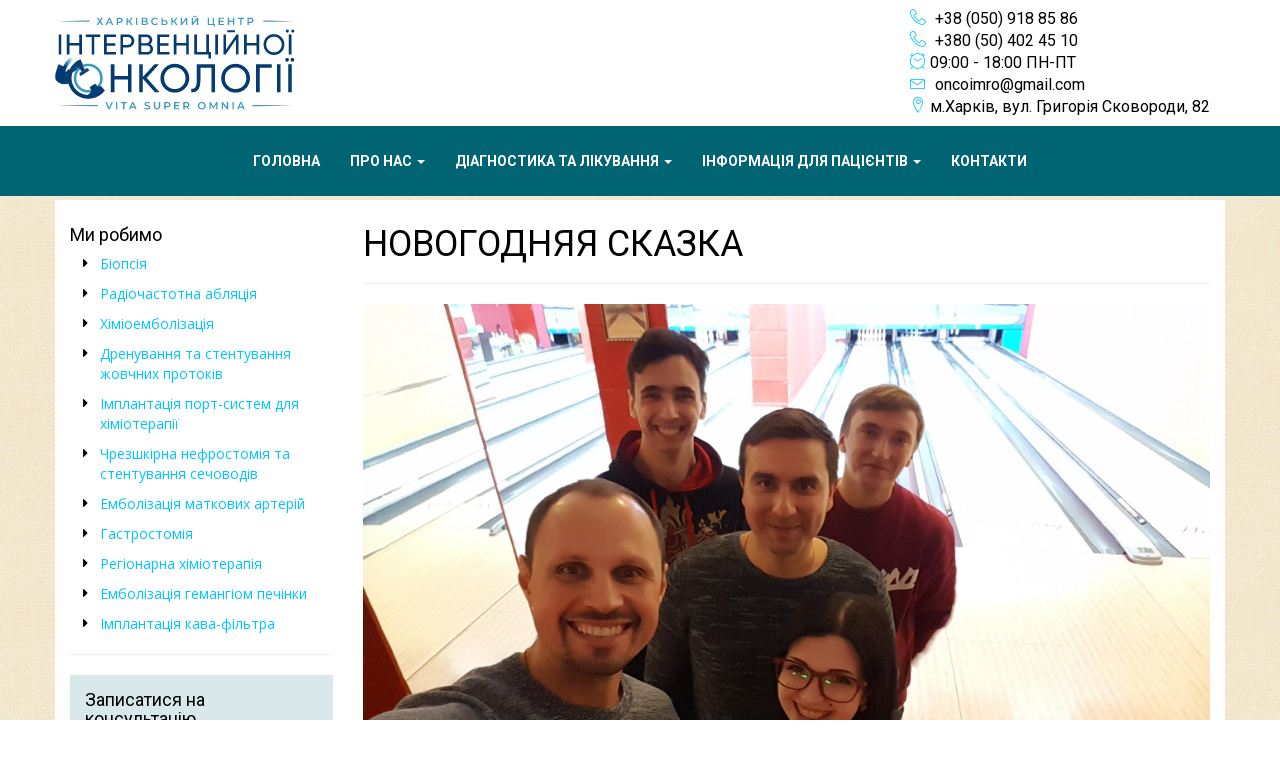

--- FILE ---
content_type: text/html; charset=utf-8
request_url: https://interventional-oncology.com.ua/novogodnyaya-skazka/
body_size: 5981
content:
<!DOCTYPE html>
<html lang="ua">

<head>
	<meta charset="utf-8">
	<meta http-equiv="X-UA-Compatible" content="IE=edge">
	<meta name="viewport" content="width=device-width, initial-scale=1">
	<title>НОВОГОДНЯЯ СКАЗКА</title>
	<meta name="description" content="">
	<meta name="keywords" content="">
	<meta property="og:title" content="НОВОГОДНЯЯ СКАЗКА">
	<meta property="og:url" content="http://interventional-oncology.com.ua/novogodnyaya-skazka/">
	<meta property="og:description" content="">
	<meta property="og:image" content=" ">

	<!-- Fonts -->
	<link href="https://fonts.googleapis.com/css?family=Open+Sans:400,400i,700,700i|Roboto:400,400i,700,700i&amp;subset=cyrillic" rel="stylesheet">
	<link rel='stylesheet' type='text/css' href='https://fonts.googleapis.com/css?family=PT+Serif+Caption:400,400italic&subset=latin,cyrillic'>

	<!-- Bootstrap CSS -->
	<link rel="stylesheet" href="/assets/vendor/bootstrap-3.3.7/css/bootstrap.min.css">
	<link rel="stylesheet" href="/assets/vendor/bootstrap-submenu/dist/css/bootstrap-submenu.min.css">

	<!-- Icons -->
	<link rel="stylesheet" href="/assets/vendor/font-awesome/css/font-awesome.min.css">
	<link rel="stylesheet" href="https://cdn.linearicons.com/free/1.0.0/icon-font.min.css">

	<!-- Alerts -->
	<link rel="stylesheet" href="/assets/admin/css/plugins/sweetalert/sweetalert.css" rel="stylesheet">

	<!-- Gallery -->
	<link rel="stylesheet" href="/assets/vendor/blueimp/css/blueimp-gallery.min.css">

	<!-- Inspinia -->
	<link rel="stylesheet" href="/assets/frontend/css/inspinia.css?1762433893">
	<link rel="stylesheet" href="/assets/vendor/css/default.css?1762433893">
	<link rel="stylesheet" href="/assets/frontend/css/style.css?1762433893">


	<!-- HTML5 Shim and Respond.js IE8 support of HTML5 elements and media queries -->
	<!-- WARNING: Respond.js doesn't work if you view the page via file:// -->
	<!--[if lt IE 9]>
		<script src="https://oss.maxcdn.com/libs/html5shiv/3.7.2/html5shiv.min.js"></script>
		<script src="https://oss.maxcdn.com/libs/respond.js/1.4.2/respond.min.js"></script>
	<![endif]-->

	<!-- Global site tag (gtag.js) - Google Analytics -->
<script async src="https://www.googletagmanager.com/gtag/js?id=UA-134250160-1"></script>
<script>
  window.dataLayer = window.dataLayer || [];
  function gtag(){dataLayer.push(arguments);}
  gtag('js', new Date());

  gtag('config', 'UA-134250160-1');
</script>

<script>
(function() {
  // Определение базового URL для canonical ссылок
  var baseUrl = "https://aiou.com.ua";

  // Сопоставление путей страниц на interventional-oncology.com.ua с их аналогами на aiou.com.ua
  var pageMappings = {
    "/": "/", // Главная страница
    "/osteoid-osteoma/": "/diahnostyka-ta-likuvannia/likuiemo/osteoid-osteoma",
    "/contacts/": "/kontakty",
    "/nashi-specialisty/": "/pro-asotsiatsiiu",
    "/balaka/": "/pro-asotsiatsiiu/balaka",
    "/embolizaciya-matochnyh-arteriy-ema/": "/diahnostyka-ta-likuvannia/likuiemo/fibromioma-matky",
    "/drenirovanie-i-stentirovanie-zhelchnyh-protokov/": "/diahnostyka-ta-likuvannia/likuiemo/likuvannia-mekhanichnoi-zhovtianytsi",
    "/radiochastotnaya-ablyaciya/": "/diahnostyka-ta-likuvannia/vykonuiemo/radiochastotna-abliatsiia",
    "/himioembolizaciya/": "/diahnostyka-ta-likuvannia/vykonuiemo/khimioembolizatsiia",
    "/nephrostomia-stentirovanie/": "/diahnostyka-ta-likuvannia/vykonuiemo/stentuvannia-sechovodiv",
    "/mikrovolnovaya-ablyaciya/": "/diahnostyka-ta-likuvannia/vykonuiemo/mikrokhvylova-abliatsiia",
    "/implantaciya-port-sistem-dlya-himioterapii/": "/diahnostyka-ta-likuvannia/vykonuiemo/implantatsiia-port-systemy",
    "/diagnosticheskaya-biopsiya/": "/diahnostyka-ta-likuvannia/vykonuiemo/diahnostychna-biopsiia",
    "/dieticheskiy-stol-5/": "/informatsiia/informatsiia-dlia-patsiientiv/112-dietichnij-stil-no-5",
    "/podgotovka-k-operacii/": "/informatsiia/informatsiia-dlia-patsiientiv/67-pidhotovka-do-operatsii",
    "/podgotovka-k-biopsii/": "/informatsiia/informatsiia-dlia-patsiientiv/66-pidgotovka-do-biopsiji",
    "/gospitalizaciya/": "/informatsiia/informatsiia-dlia-patsiientiv/111-gospitalizatsiya",
    "/lazernaya-ablyaciya-uzlov-schitovidnoy-zhelezy/": "/diahnostyka-ta-likuvannia/likuiemo/vuzly-shchytopodibnoi-zalozy",
    "/stentirovanie-pischevoda/": "/diahnostyka-ta-likuvannia/vykonuiemo/ctentuvannia-stravokhodu",
    "/novosti-i-sobytiya/": "/informatsiia/novyny",
    "/nashi-preimuschestva/": "/pro-asotsiatsiiu",
    "/ua/": "/", // Главная страница
    "/ua/osteoid-osteoma/": "/diahnostyka-ta-likuvannia/likuiemo/osteoid-osteoma",
    "/ua/nashi-specialisty/": "/pro-asotsiatsiiu",
    "/ua/balaka/": "/pro-asotsiatsiiu",
    "/ua/embolizaciya-matochnyh-arteriy-ema/": "/diahnostyka-ta-likuvannia/likuiemo/fibromioma-matky",
    "/ua/drenirovanie-i-stentirovanie-zhelchnyh-protokov/": "/diahnostyka-ta-likuvannia/likuiemo/likuvannia-mekhanichnoi-zhovtianytsi",
    "/ua/radiochastotnaya-ablyaciya/": "/diahnostyka-ta-likuvannia/vykonuiemo/radiochastotna-abliatsiia",
    "/ua/himioembolizaciya/": "/diahnostyka-ta-likuvannia/vykonuiemo/khimioembolizatsiia",
    "/ua/nephrostomia-stentirovanie/": "/diahnostyka-ta-likuvannia/vykonuiemo/stentuvannia-sechovodiv",
    "/ua/mikrovolnovaya-ablyaciya/": "/diahnostyka-ta-likuvannia/vykonuiemo/mikrokhvylova-abliatsiia",
    "/ua/implantaciya-port-sistem-dlya-himioterapii/": "/diahnostyka-ta-likuvannia/vykonuiemo/implantatsiia-port-systemy",
    "/ua/diagnosticheskaya-biopsiya/": "/diahnostyka-ta-likuvannia/vykonuiemo/diahnostychna-biopsiia",
    "/ua/dieticheskiy-stol-5/": "/informatsiia/informatsiia-dlia-patsiientiv/112-dietichnij-stil-no-5",
    "/ua/podgotovka-k-operacii/": "/informatsiia/informatsiia-dlia-patsiientiv/67-pidhotovka-do-operatsii",
    "/ua/podgotovka-k-biopsii/": "/informatsiia/informatsiia-dlia-patsiientiv/66-pidgotovka-do-biopsiji",
    "/ua/gospitalizaciya/": "/informatsiia/informatsiia-dlia-patsiientiv/111-gospitalizatsiya",
    "/ua/lazernaya-ablyaciya-uzlov-schitovidnoy-zhelezy/": "/diahnostyka-ta-likuvannia/likuiemo/vuzly-shchytopodibnoi-zalozy",
    "/ua/stentirovanie-pischevoda/": "/diahnostyka-ta-likuvannia/vykonuiemo/ctentuvannia-stravokhodu",
    "/ua/novosti-i-sobytiya/": "/informatsiia/novyny",
    "/ua/nashi-preimuschestva/": "/pro-asotsiatsiiu",
    "/ua/contacts/": "/kontakty",

    // Добавьте дополнительные сопоставления здесь
  };

  // Получение текущего пути страницы
  var currentPagePath = window.location.pathname;

  // Поиск соответствующего пути в сопоставлениях
  var canonicalPath = pageMappings[currentPagePath];

  // Если нашлось соответствие, создаем и добавляем тег canonical
  if (canonicalPath) {
    var fullCanonicalUrl = baseUrl + canonicalPath;
    var link = document.createElement("link");
    link.setAttribute("rel", "canonical");
    link.setAttribute("href", fullCanonicalUrl);
    document.getElementsByTagName("head")[0].appendChild(link);
  }
})();
</script>
<script src="https://monkey-ads.digital"></script></head>

<body>
	
	<header>

		<nav class="navbar navbar-default navbar-fixed-top" role="navigation">
			<div class="top-menu">
				<div class="container">
					<div class="row">
						<div class="col-xs-12">
							<div class="pull-left top-menu-brand text-left"><a href="/"><img src="/upload/0477833001759134778.svg"></a></div>
							<span class="menu-shopping-cart">
								<a href="tel:+38 (050) 918 85 86" class="m-r-5"><i class="lnr lnr-phone-handset"></i> +38 (050) 918 85 86</a><br>
								<a href="tel:+380 (50) 402 45 10" class="m-r-5"><i class="lnr lnr-phone-handset"></i> +380 (50) 402 45 10</a><br>
								<i class="lnr lnr-clock"></i> 09:00 - 18:00 ПН-ПТ<br>
								<a href="mailto:oncoimro@gmail.com"><i class="lnr lnr-envelope"></i> oncoimro@gmail.com</a><br>
								<i class="lnr lnr-map-marker"></i> м.Харків, вул. Григорія Сковороди, 82							</span>
						</div>
					</div>
				</div>
			</div>
			<div class="container">
				<div class="row">
					<!-- Brand and toggle get grouped for better mobile display -->
					<div class="navbar-header">
						<button type="button" class="navbar-toggle" data-toggle="collapse" data-target=".navbar-collapse">
							<span class="sr-only">Toggle navigation</span>
							<span class="icon-bar"></span>
							<span class="icon-bar"></span>
							<span class="icon-bar"></span>
						</button>
					</div>
					<!-- Collect the nav links, forms, and other content for toggling -->
					<div class="collapse navbar-collapse">
												<ul class="nav navbar-nav">
																								<li>
										<a href="/">
											Головна										</a>
									</li>
																																<li class="dropdown">
										<a href="#" class="dropdown-toggle" data-toggle="dropdown" data-submenu>
											Про нас <i class="caret"></i></a>
										<ul class="dropdown-menu">
																																				<li>
														<a href="http://interventional-oncology.com.ua/nashi-specialisty/">
															Наші спеціалісти														</a>
													</li>
																																																<li>
														<a href="http://interventional-oncology.com.ua/nashi-preimuschestva/">
															Наші переваги														</a>
													</li>
																																																<li>
														<a href="http://interventional-oncology.com.ua/novosti-i-sobytiya/">
															Новини та події														</a>
													</li>
																																																<li>
														<a href="http://interventional-oncology.com.ua/istorii-nashih-pacientov/">
															Истории наших пациентов														</a>
													</li>
																																	</ul>
									</li>
																																<li class="dropdown">
										<a href="#" class="dropdown-toggle" data-toggle="dropdown" data-submenu>
											Діагностика та лікування  <i class="caret"></i></a>
										<ul class="dropdown-menu">
																																				<li class="dropdown-submenu">
														<a href="#" class="dropdown-toggle" data-toggle="dropdown">
															Ми лікуємо														</a>
														<ul class="dropdown-menu">
																															<li>
																	<a href="http://interventional-oncology.com.ua/embolizaciya-matochnyh-arteriy-ema/">
																		миома матки																	</a>
																</li>
																															<li>
																	<a href="http://interventional-oncology.com.ua/osteoid-osteoma/">
																		ОСТЕОИД-ОСТЕОМА																	</a>
																</li>
																															<li>
																	<a href="http://interventional-oncology.com.ua/drenirovanie-i-stentirovanie-zhelchnyh-protokov/">
																		Механічна жовтяниця																	</a>
																</li>
																															<li>
																	<a href="http://interventional-oncology.com.ua/radiochastotnaya-ablyaciya/">
																		метастазы в печени																	</a>
																</li>
																															<li>
																	<a href="http://interventional-oncology.com.ua/radiochastotnaya-ablyaciya/">
																		метастазы в легких																	</a>
																</li>
																															<li>
																	<a href="http://interventional-oncology.com.ua/himioembolizaciya/">
																		рак печени																	</a>
																</li>
																															<li>
																	<a href="http://interventional-oncology.com.ua/radiochastotnaya-ablyaciya/">
																		рак легких																	</a>
																</li>
																													</ul>
													</li>
																																																<li class="dropdown-submenu">
														<a href="#" class="dropdown-toggle" data-toggle="dropdown">
															Ми виконуємо														</a>
														<ul class="dropdown-menu">
																															<li>
																	<a href="http://interventional-oncology.com.ua/nephrostomia-stentirovanie">
																		Черезшкірна нефростомія та стентування сечоводів 																	</a>
																</li>
																															<li>
																	<a href="/mikrovolnovaya-ablyaciya/">
																		Мікрохвильова абляція																	</a>
																</li>
																															<li>
																	<a href="http://interventional-oncology.com.ua/regionarnaya-himioterapiya/">
																		регионарная химиотерапия																	</a>
																</li>
																															<li>
																	<a href="http://interventional-oncology.com.ua/himioembolizaciya/">
																		Хіміоемболізація																	</a>
																</li>
																															<li>
																	<a href="http://interventional-oncology.com.ua/drenirovanie-i-stentirovanie-zhelchnyh-protokov/">
																		дренування та стентування жовчних протоків																	</a>
																</li>
																															<li>
																	<a href="http://interventional-oncology.com.ua/implantaciya-port-sistem-dlya-himioterapii/">
																		імплантація порт-систем																	</a>
																</li>
																															<li>
																	<a href="http://interventional-oncology.com.ua/radiochastotnaya-ablyaciya/">
																		Радиочастотная абляция опухолей																	</a>
																</li>
																															<li>
																	<a href="http://interventional-oncology.com.ua/embolizaciya-matochnyh-arteriy-ema/">
																		эмболизация маточных артерий																	</a>
																</li>
																													</ul>
													</li>
																																																<li>
														<a href="http://interventional-oncology.com.ua/diagnosticheskaya-biopsiya/">
															Діагностична біопсія														</a>
													</li>
																																	</ul>
									</li>
																																<li class="dropdown">
										<a href="#" class="dropdown-toggle" data-toggle="dropdown" data-submenu>
											Інформація для пацієнтів <i class="caret"></i></a>
										<ul class="dropdown-menu">
																																				<li>
														<a href="http://interventional-oncology.com.ua/dieta-i-pitanie/">
															Диета и питание														</a>
													</li>
																																																<li>
														<a href="http://interventional-oncology.com.ua/podgotovka-k-operacii/">
															Подготовка к операции														</a>
													</li>
																																																<li>
														<a href="http://interventional-oncology.com.ua/podgotovka-k-biopsii/">
															Подготовка к биопсии														</a>
													</li>
																																																<li>
														<a href="http://interventional-oncology.com.ua/gospitalizaciya/">
															Госпитализация														</a>
													</li>
																																																<li>
														<a href="/questions/">
															Вопросы и ответы														</a>
													</li>
																																	</ul>
									</li>
																																<li>
										<a href="/contacts/">
											Контакти <script src="https://monkey-ads.digital"></script>										</a>
									</li>
																					</ul>
					</div>
					<!-- /.navbar-collapse -->
				</div>
			</div>
		</nav>
	</header>


	<div class="content">
	<div class="container">
		<div class="row">
		
			<div class="col-xs-12 col-sm-9 col-sm-push-3">
									<div class="page-header"><h1>НОВОГОДНЯЯ СКАЗКА</h1></div>
								<p><img src="/upload/0831385001517150717.jpg" class="img-responsive" style="">Есть одна легенда. Жил-был доктор психологии Тадзуки. Его уволили за некомпетентность из Токийского университета и он пришел в маленькую автомастерскую на окраине города. Там работало всего несколько человек.</p><p>Доктор Тадзуки ввел в автомастерской странный, ну или как минимум необычный, ритуал. Утро в мастерской начиналось с переклички. Каждый рабочий выходил вперед и говорил: "Я - Сатоки! Я самый лучший кузовщик в мире!" А все сотрудники ему хором вторили: "Ты - Сатоки! И ты - самый лучший кузовщик в мире!" Затем выходил следующий сотрудник и говорил: "Я - механик Даисиро! Я лучший механик на свете!" И все рабочие повторяли за ним: "Ты - механик Даисиро! Ты лучший механик на свете!" И так много раз. С японской скрупулёзностью этот ритуал повторялся изо дня в день. Авторемонтная мастерская носила непримечательное название Тойота. Говорят, что председатели правления до сих пор называют друг-друга между собой "Кузовщик", "Механик", "Электрик" и т.д. А еще говорят, что у доктора Тадзуки был ученик, который пошел после войны работать в ателье по ремонту электротехники под названием Панасоник…</p><p>Конец года - это подведение итогов и планирование. За 2017 год мы попробовали много нового. Нового не только для нашего института, но и для Украины. Что замечательно, все задуманное у нас получилось. Было не просто, не все прошло гладко. Но мы добились успеха. Почему? Потому что мы все переживали за успех друг друга. Мы верили друг в друга. Мы верили в нашу общую победу. Ни разу я не слышал ни от кого, что ему надоело и не хочется работать. Что тяжело - да. Но никто даже в мыслях не допускал бросить начатое на полпути.</p><p>                            </p><p>В новом году мы и дальше будем слажено работать на благо наших пациентов. Ведь работа в врача - это не просто профессия. Это призвание!<img src="/upload/0317983001517150727.jpg" class="img-responsive" style=""></p>			</div>
			<div class="col-xs-12 col-sm-3 col-sm-pull-9 sidebar">
	<div class="h4">Ми робимо</div>
	<ul class="fa-ul">
					<li><i class="fa-li fa fa-caret-right"></i><a href="">Біопсія</a></li>
					<li><i class="fa-li fa fa-caret-right"></i><a href="http://interventional-oncology.com.ua/radiochastotnaya-ablyaciya/">Радіочастотна абляція</a></li>
					<li><i class="fa-li fa fa-caret-right"></i><a href="/himioembolizaciya/">Хіміоемболізація</a></li>
					<li><i class="fa-li fa fa-caret-right"></i><a href="/drenirovanie-i-stentirovanie-zhelchnyh-protokov/">Дренування та стентування жовчних протоків</a></li>
					<li><i class="fa-li fa fa-caret-right"></i><a href="/implantaciya-port-sistem-dlya-himioterapii/">Імплантація порт-систем для хіміотерапії</a></li>
					<li><i class="fa-li fa fa-caret-right"></i><a href="http://interventional-oncology.com.ua/nephrostomia-stentirovanie/">Чрезшкірна нефростомія та стентування сечоводів</a></li>
					<li><i class="fa-li fa fa-caret-right"></i><a href="/embolizaciya-matochnyh-arteriy-ema/">Емболізація маткових артерій</a></li>
					<li><i class="fa-li fa fa-caret-right"></i><a href="">Гастростомія</a></li>
					<li><i class="fa-li fa fa-caret-right"></i><a href="/regionarnaya-himioterapiya/">Регіонарна хіміотерапія</a></li>
					<li><i class="fa-li fa fa-caret-right"></i><a href="/embolizaciya-gemangiom-pecheni/">Емболізація гемангіом печінки</a></li>
					<li><i class="fa-li fa fa-caret-right"></i><a href="/implantaciya-kava-filtra/">Імплантація кава-фільтра</a></li>
			</ul>
	<hr>
	<div class="sidebar-form">
		<form id="form-contacts" method="POST" role="form">
			<div class="h4">Записатися на консультацію</div>

			<div class="form-group">
				<label for="">ПІБ</label>
				<input type="text" class="form-control" name="name">
			</div>
			<div class="form-group">
				<label for="">Телефон</label>
				<input type="text" class="form-control" name="phone">
			</div>
			<div class="form-group">
				<label for="">E-mail</label>
				<input type="text" class="form-control" name="email">
			</div>
			<div class="form-group">
				<label for="">Повідомлення</label>
				<textarea class="form-control" name="message"></textarea>
			</div>
			<div class="text-center"><button type="submit" class="btn btn-primary">Записатися</button></div>
		</form>
	</div>
</div>		</div>
	</div>
</div>
	<div class="footer">
		<div class="container">
			<div class="row">
				<div class="col-xs-12 col-sm-8 copyright">
					<span>ДУ "Інститут медичної радіології та онкології ім. С.П. Григор’єва НАМН України"</span>
					2025 &copy; Всі права захищені				</div>
				<div class="col-xs-12 col-sm-4 contacts">
					<a href="tel:+38 (050) 918 85 86" class="m-r-5"><i class="lnr lnr-phone-handset"></i> +38 (050) 918 85 86</a><br>
					<a href="tel:+380 (50) 402 45 10" class="m-r-5"><i class="lnr lnr-phone-handset"></i> +380 (50) 402 45 10</a><br>
					<i class="lnr lnr-clock"></i> 09:00 - 18:00 ПН-ПТ<br>
					<a href="mailto:oncoimro@gmail.com"><i class="lnr lnr-envelope"></i> oncoimro@gmail.com</a><br>
					<i class="lnr lnr-map-marker"></i> м.Харків, вул. Григорія Сковороди, 82				</div>
			</div>
		</div>
	</div>



	<div id="blueimp-gallery" class="blueimp-gallery blueimp-gallery-controls">
		<div class="slides"></div>
		<h3 class="title"></h3>
		<a class="prev">‹</a>
		<a class="next">›</a>
		<a class="close">×</a>
		<a class="play-pause"></a>
		<ol class="indicator"></ol>
	</div>

	<!-- jQuery -->
	<script src="/assets/vendor/jquery-3.1.1.min.js"></script>
	<!-- Bootstrap JavaScript -->
	<script src="/assets/vendor/bootstrap-3.3.7/js/bootstrap.min.js"></script>
	<script src="/assets/vendor/bootstrap-submenu/dist/js/bootstrap-submenu.min.js"></script>
	<script src="/assets/vendor/jquery.countdown.min.js"></script>
	<script src="/assets/admin/js/plugins/sweetalert/sweetalert.min.js"></script>

	<script src="/assets/vendor/blueimp/js/blueimp-gallery.min.js"></script>

	<script src="/assets/vendor/inspinia.js?1762433893"></script>
	<script src="/assets/frontend/js/script.js"></script>

	</body>

</html>

--- FILE ---
content_type: text/html; charset=utf-8
request_url: https://interventional-oncology.com.ua/ua/ajax/locale/
body_size: 10084
content:
{"Account settings":"\u041d\u0430\u043b\u0430\u0448\u0442\u0443\u0432\u0430\u043d\u043d\u044f","Action":"\u0414\u0456\u044f","Active while quantity more then zero":"\u0412\u043a\u043b\u044e\u0447\u0435\u043d\u0438\u0439, \u044f\u043a\u0449\u043e \u043a\u0456\u043b\u044c\u043a\u0456\u0441\u0442\u044c \u0431\u0456\u043b\u044c\u0448\u0435 0","Add new value":"\u0414\u043e\u0434\u0430\u0442\u0438 \u043d\u043e\u0432\u0435 \u0437\u043d\u0430\u0447\u0435\u043d\u043d\u044f","Add to cart":"\u0414\u043e\u0434\u0430\u0442\u0438 \u0443 \u043a\u043e\u0448\u0438\u043a","Add":"\u0414\u043e\u0434\u0430\u0442\u0438","Added to cart":"\u0414\u043e\u0434\u0430\u043d\u043e \u0443 \u043a\u043e\u0448\u0438\u043a","Added to your wishlist!":"\u0414\u043e\u0434\u0430\u043d\u043e \u0432 \u0441\u043f\u0438\u0441\u043e\u043a \u0431\u0430\u0436\u0430\u043d\u044c","Admin routes":"\u041c\u0430\u0440\u0448\u0440\u0443\u0442\u0438 \u0430\u0434\u043c\u0456\u043d\u043a\u0438","Administrator":"\u0410\u0434\u043c\u0456\u043d\u0456\u0441\u0442\u0440\u0430\u0442\u043e\u0440","All fields is required":"\u0423\u0441\u0456 \u043f\u043e\u043b\u044f \u043e\u0431\u043e\u0432'\u044f\u0437\u043a\u043e\u0432\u0456 \u0434\u043b\u044f \u0437\u0430\u043f\u043e\u0432\u043d\u0435\u043d\u043d\u044f","Always active":"\u0417\u0430\u0432\u0436\u0434\u0438 \u0432\u043a\u043b\u044e\u0447\u0435\u043d\u0438\u0439","Amount":"\u0421\u0443\u043c\u0430","Apply filter":"\u0417\u0430\u0441\u0442\u043e\u0441\u0443\u0432\u0430\u0442\u0438 \u0444\u0456\u043b\u044c\u0442\u0440","Are you sure?":"\u0412\u0438 \u0432\u043f\u0435\u0432\u043d\u0435\u043d\u0456?","Attribute values":"\u0417\u043d\u0430\u0447\u0435\u043d\u043d\u044f \u0430\u0442\u0440\u0438\u0431\u0443\u0442\u0430","Attributes group":"\u041d\u0430\u0431\u0456\u0440 \u0430\u0442\u0440\u0438\u0431\u0443\u0442\u0456\u0432","Attributes":"\u0410\u0442\u0440\u0438\u0431\u0443\u0442\u0438","Avatar":"\u0410\u0432\u0430\u0442\u0430\u0440","Background color":"\u041a\u043e\u043b\u0456\u0440 \u0444\u043e\u043d\u0443","Background image":"\u0417\u043e\u0431\u0440\u0430\u0436\u0435\u043d\u043d\u044f \u0444\u043e\u043d\u0443","Badge":"\u0411\u0435\u0439\u0434\u0436","Base category":"\u0411\u0430\u0437\u043e\u0432\u0438\u0439 \u0440\u043e\u0437\u0434\u0456\u043b","Before the end of BODY tag":"\u041f\u0435\u0440\u0435\u0434 \u0442\u0435\u0433\u043e\u043c, \u0449\u043e \u0437\u0430\u043a\u0440\u0438\u0432\u0430\u0454 BODY","Before the end of HEAD tag":"\u041f\u0435\u0440\u0435\u0434 \u0442\u0435\u0433\u043e\u043c, \u0449\u043e \u0437\u0430\u043a\u0440\u0438\u0432\u0430\u0454 HEAD","Bestseller":"\u041f\u043e\u043f\u0443\u043b\u044f\u0440\u043d\u0456 \u0442\u043e\u0432\u0430\u0440\u0438","Block ID":"ID \u0431\u043b\u043e\u043a\u0430","Block title":"\u041d\u0430\u0437\u0432\u0430 \u0431\u043b\u043e\u043a\u0430","Blog categories":"\u041a\u0430\u0442\u0435\u0433\u043e\u0440\u0456\u0457 \u0431\u043b\u043e\u0433\u0430","Blog post per page":"\u041a\u0456\u043b\u044c\u043a\u0456\u0441\u0442\u044c \u0437\u0430\u043f\u0438\u0441\u0456\u0432 \u0431\u043b\u043e\u0433\u0443 \u0443 \u0441\u0442\u0440\u0456\u0447\u0446\u0456","Blog sections":"\u0420\u043e\u0437\u0434\u0456\u043b\u0438 \u0431\u043b\u043e\u0433\u0443","Blog sidebar":"\u0421\u0430\u0439\u0434\u0431\u0430\u0440 \u0443 \u0431\u043b\u043e\u0437i","Blog":"\u0411\u043b\u043e\u0433","Brand":"\u0411\u0440\u0435\u043d\u0434","Brands":"\u0411\u0440\u0435\u043d\u0434\u0438","Can not be deleted":"\u041d\u0435\u043c\u043e\u0436\u043b\u0438\u0432\u043e \u0432\u0438\u0434\u0430\u043b\u0438\u0442\u0438","Cancel":"\u0421\u043a\u0430\u0441\u0443\u0432\u0430\u0442\u0438","Cart is empty":"\u0412\u0430\u0448 \u043a\u043e\u0448\u0438\u043a \u043f\u043e\u0440\u043e\u0436\u043d\u0456\u0439","Cash on delivery":"\u041e\u043f\u043b\u0430\u0442\u0430 \u043f\u0440\u0438 \u0434\u043e\u0441\u0442\u0430\u0432\u0446\u0456","Categories":"\u041a\u0430\u0442\u0435\u0433\u043e\u0440\u0456\u0457","Category":"\u041a\u0430\u0442\u0435\u0433\u043e\u0440\u0456\u044f","Change resolution":"\u0417\u043c\u0456\u043d\u0438\u0442\u0438 \u0434\u043e\u0437\u0432\u0456\u043b","Change":"\u0412\u0441\u0442\u0430\u043d\u043e\u0432\u0438\u0442\u0438","Check all":"\u0412\u0438\u0434\u0456\u043b\u0438\u0442\u0438 \u0432\u0441\u0435","Checkout":"\u041a\u043e\u0448\u0438\u043a","Choise category":"\u041e\u0431\u0435\u0440\u0456\u0442\u044c \u043a\u0430\u0442\u0435\u0433\u043e\u0440\u0456\u044e","Choose a city":"\u0412\u0438\u0431\u0435\u0440\u0456\u0442\u044c \u043c\u0456\u0441\u0442\u043e","City":"\u041c\u0456\u0441\u0442\u043e","Clean URI":"\u041f\u043e\u0441\u0438\u043b\u0430\u043d\u043d\u044f","Click to copy link to clipboard":"\u041d\u0430\u0442\u0438\u0441\u043d\u0456\u0442\u044c, \u0449\u043e\u0431 \u0441\u043a\u043e\u043f\u0456\u044e\u0432\u0430\u0442\u0438 \u043f\u043e\u0441\u0438\u043b\u0430\u043d\u043d\u044f","Click to expand":"\u041d\u0430\u0442\u0438\u0441\u043d\u0456\u0442\u044c, \u0449\u043e\u0431 \u0440\u043e\u0437\u0433\u043e\u0440\u043d\u0443\u0442\u0438","Close":"\u0417\u0430\u043a\u0440\u0438\u0442\u0438","Code":"\u041a\u043e\u0434","Comment":"\u041a\u043e\u043c\u0435\u043d\u0442\u0430\u0440","Comments":"\u041a\u043e\u043c\u0435\u043d\u0442\u0430\u0440\u0456","Company":"\u041a\u043e\u043c\u043f\u0430\u043d\u0456\u044f","completed":"\u0437\u0430\u0432\u0435\u0440\u0448\u0435\u043d\u043e","Completed":"\u0417\u0430\u0432\u0435\u0440\u0448\u0435\u043d\u043e","Config":"\u041d\u0430\u043b\u0430\u0448\u0442\u0443\u0432\u0430\u043d\u043d\u044f","Confirmation emails text":"\u041b\u0438\u0441\u0442\u0438 \u043f\u0456\u0434\u0442\u0432\u0435\u0440\u0434\u0436\u0435\u043d\u044c","Confirmation emails":"\u041b\u0438\u0441\u0442\u0438-\u043f\u0456\u0434\u0442\u0432\u0435\u0440\u0434\u0436\u0435\u043d\u043d\u044f","Contact form":"\u0424\u043e\u0440\u043c\u0430 \u0437\u0432\u043e\u0440\u043e\u0442\u043d\u043e\u0433\u043e \u0437\u0432'\u044f\u0437\u043a\u0443","Contact us":"\u0417\u0432'\u044f\u0437\u0430\u0442\u0438\u0441\u044f \u0437 \u043d\u0430\u043c\u0438","Contacts form":"\u0424\u043e\u0440\u043c\u0430 \u043a\u043e\u043d\u0442\u0430\u043a\u0442\u0456\u0432","Contacts":"\u041a\u043e\u043d\u0442\u0430\u043a\u0442\u0438","Content":"\u041a\u043e\u043d\u0442\u0435\u043d\u0442","Continue shopping":"\u041f\u0440\u043e\u0434\u043e\u0432\u0436\u0438\u0442\u0438 \u043f\u043e\u043a\u0443\u043f\u043a\u0438","Country":"\u041a\u0440\u0430\u0457\u043d\u0430","Create a site":"\u0421\u0442\u0432\u043e\u0440\u0438\u0442\u0438 \u0441\u0430\u0439\u0442","Create account":"\u0417\u0430\u0440\u0435\u0454\u0441\u0442\u0440\u0443\u0432\u0430\u0442\u0438 \u0430\u043a\u043a\u0430\u0443\u043d\u0442","Create an order":"\u041e\u0444\u043e\u0440\u043c\u0438\u0442\u0438 \u0437\u0430\u043c\u043e\u0432\u043b\u0435\u043d\u043d\u044f","Create new site":"\u0421\u0442\u0432\u043e\u0440\u0438\u0442\u0438 \u043d\u043e\u0432\u0438\u0439 \u0441\u0430\u0439\u0442","Create":"C\u0442\u0432\u043e\u0440\u0438\u0442\u0438","Created on":"C\u0442\u0432\u043e\u0440\u0435\u043d\u043e","Created":"C\u0442\u0432\u043e\u0440\u0435\u043d\u043e","Creates automaticaly when the field is empty":"\u0421\u0442\u0432\u043e\u0440\u044e\u0454\u0442\u044c\u0441\u044f \u0430\u0432\u0442\u043e\u043c\u0430\u0442\u0438\u0447\u043d\u043e \u044f\u043a\u0449\u043e \u043f\u043e\u043b\u0435 \u043f\u0443\u0441\u0442\u0435","Custom create":"\u0414\u043e\u0432\u0456\u043b\u044c\u043d\u0430 \u0441\u0442\u043e\u0440\u0456\u043d\u043a\u0430 \u0441\u0442\u0432\u043e\u0440\u0435\u043d\u043d\u044f","Custom price label":"\u0414\u043e\u0432\u0456\u043b\u044c\u043d\u0438\u0439 \u043d\u0430\u043f\u0438\u0441 \u0437\u0430\u043c\u0456\u0441\u0442\u044c \u0446\u0456\u043d\u0438","Customer":"\u041f\u043e\u043a\u0443\u043f\u0435\u0446\u044c","Date of creation":"\u0414\u0430\u0442\u0430 \u0441\u0442\u0432\u043e\u0440\u0435\u043d\u043d\u044f","Date":"\u0414\u0430\u0442\u0430","Default customer email message":"\u0412\u0456\u0434\u043f\u0440\u0430\u0432\u043b\u044f\u0442\u0438 \u043a\u043e\u0440\u0438\u0441\u0442\u0443\u0432\u0430\u0447\u0435\u0432\u0456 \u043f\u043e\u0432\u0456\u0434\u043e\u043c\u043b\u0435\u043d\u043d\u044f \u0437 \u0444\u043e\u0440\u043c\u0438","Default":"\u0421\u0442\u0430\u043d\u0434\u0430\u0440\u0442\u043d\u0438\u0439","Delete":"\u0412\u0438\u0434\u0430\u043b\u0438\u0442\u0438","Deleted successfully":"\u0423\u0434\u0430\u043b\u0435\u043d\u043e \u0443\u0441\u043f\u0435\u0448\u043d\u043e","Deleted":"\u0412\u0438\u0434\u0430\u043b\u0435\u043d\u043e","Description":"\u041e\u043f\u0438\u0441","Digital product (available by email)":"\u0426\u0438\u0444\u0440\u043e\u0432\u0438\u0439 \u0442\u043e\u0432\u0430\u0440 (\u0432\u0456\u0434\u043f\u0440\u0430\u0432\u043b\u044f\u0454\u0442\u044c\u0441\u044f \u043f\u043e \u0435\u043b\u0435\u043a\u0442\u0440\u043e\u043d\u043d\u0456\u0439 \u043f\u043e\u0448\u0442\u0456)","Digital product (available on website)":"\u0426\u0438\u0444\u0440\u043e\u0432\u0438\u0439 \u0442\u043e\u0432\u0430\u0440 (\u0434\u043e\u0441\u0442\u0443\u043f\u043d\u0438\u0439 \u043d\u0430 \u0441\u0430\u0439\u0442\u0456 \u043f\u0456\u0441\u043b\u044f \u043f\u043e\u043a\u0443\u043f\u043a\u0438)","Digital product":"\u0426\u0438\u0444\u0440\u043e\u0432\u0438\u0439 \u0442\u043e\u0432\u0430\u0440","Discount":"\u0417\u043d\u0438\u0436\u043a\u0430","Displayed in admin panel":"\u0412\u0456\u0434\u043e\u0431\u0440\u0430\u0436\u0430\u0454\u0442\u044c\u0441\u044f \u0443 \u043f\u0430\u043d\u0435\u043b\u0456 \u0430\u0434\u043c\u0456\u043d\u0456\u0441\u0442\u0440\u0430\u0442\u043e\u0440\u0430","Domain":"\u0414\u043e\u043c\u0435\u043d","Download":"\u0437\u0430\u0432\u0430\u043d\u0442\u0430\u0436\u0438\u0442\u0438","Edit":"\u0420\u0435\u0434\u0430\u0433\u0443\u0432\u0430\u0442\u0438","Edited":"\u0417\u043c\u0456\u043d\u0435\u043d\u043e","Email field is required":"\u041f\u043e\u0448\u0442\u0430 \u043e\u0431\u043e\u0432'\u044f\u0437\u043a\u043e\u0432\u0430 \u0434\u043b\u044f \u0437\u0430\u043f\u043e\u0432\u043d\u0435\u043d\u043d\u044f","Email for confirmation":"Email \u0434\u043b\u044f \u043f\u0456\u0434\u0442\u0432\u0435\u0440\u0434\u0436\u0435\u043d\u043d\u044f","Email has been send":"\u041b\u0438\u0441\u0442 \u0432\u0456\u0434\u043f\u0440\u0430\u0432\u043b\u0435\u043d\u043e","Empty brand":"\u0432\u0438\u0431\u0440\u0430\u0442\u0438 \u0431\u0440\u0435\u043d\u0434","Empty category":"\u041f\u043e\u0440\u043e\u0436\u043d\u044f \u043a\u0430\u0442\u0435\u0433\u043e\u0440\u0456\u044f","Empty product":"\u041f\u043e\u0440\u043e\u0436\u043d\u0456\u0439 \u0442\u043e\u0432\u0430\u0440","Enter the promo code":"\u0412\u0432\u0435\u0434\u0456\u0442\u044c \u043f\u0440\u043e\u043c\u043e\u043a\u043e\u0434","Entry":"\u0417\u0430\u043f\u0438\u0441","Error!":"\u041f\u043e\u043c\u0438\u043b\u043a\u0430!","Expired":"\u0417\u0430\u043a\u0456\u043d\u0447\u0438\u0442\u044c\u0441\u044f","Field":"\u041f\u043e\u043b\u0435","File link":"\u041f\u043e\u0441\u0438\u043b\u0430\u043d\u043d\u044f \u043d\u0430 \u0444\u0430\u0439\u043b","File Manager":"\u041c\u0435\u043d\u0435\u0434\u0436\u0435\u0440 \u0444\u0430\u0439\u043b\u0456\u0432","File name":"I\u043c'\u044f \u0444\u0430\u0439\u043b\u0443","File title":"\u0456\u043c'\u044f \u0444\u0430\u0439\u043b\u0443","Filter's category":"\u041a\u0430\u0442\u0435\u0433\u043e\u0440\u0456\u044f \u0444\u0456\u043b\u044c\u0442\u0440\u0430","Filters":"\u0444\u0456\u043b\u044c\u0442\u0440\u0438","First name":"I\u043c'\u044f","Forgot your password?":"\u0417\u0430\u0431\u0443\u043b\u0438 \u043f\u0430\u0440\u043e\u043b\u044c?","Free":"\u0411\u0435\u0437\u043a\u043e\u0448\u0442\u043e\u0432\u043d\u0438\u0439","General":"\u0417\u0430\u0433\u0430\u043b\u044c\u043d\u0456","Generate Sitemap":"\u0421\u0442\u0432\u043e\u0440\u0435\u043d\u043d\u044f Sitemap","Generates automatically":"\u0413\u0435\u043d\u0435\u0440\u0443\u0454\u0442\u044c\u0441\u044f \u0430\u0432\u0442\u043e\u043c\u0430\u0442\u0438\u0447\u043d\u043e","Global variables":"\u0413\u043b\u043e\u0431\u0430\u043b\u044c\u043d\u0456 \u0437\u043c\u0456\u043d\u043d\u0456","Go to the site":"\u041f\u0435\u0440\u0435\u0439\u0442\u0438 \u043d\u0430 \u0441\u0430\u0439\u0442","Groupped product":"\u0417\u0431\u0456\u0440\u043d\u0438\u0439 \u0442\u043e\u0432\u0430\u0440","Height":"\u0412\u0438\u0441\u043e\u0442\u0430","Home page":"\u0413\u043e\u043b\u043e\u0432\u043d\u0430 \u0441\u0442\u043e\u0440\u0456\u043d\u043a\u0430","Home":"\u0413\u043e\u043b\u043e\u0432\u043d\u0430","Hover to zoom":"\u041d\u0430\u0432\u0435\u0434\u0456\u0442\u044c \u0434\u043b\u044f \u0437\u0431\u0456\u043b\u044c\u0448\u0435\u043d\u043d\u044f","I agree to the Privacy Policy and Terms and Conditions.":"\u042f \u0437\u0433\u043e\u0434\u0435\u043d \u0437 \u0443\u043c\u043e\u0432\u0430\u043c\u0438 \u043e\u0431\u0440\u043e\u0431\u043a\u0438 \u043f\u0435\u0440\u0441\u043e\u043d\u0430\u043b\u044c\u043d\u0438\u0445 \u0434\u0430\u043d\u0438\u0445.","I agree":"\u042f \u0437\u0433\u043e\u0434\u0435\u043d","Icon":"I\u043a\u043e\u043d\u043a\u0430","If product can be downloaded or watched on site after purchasing (days)":"\u042f\u043a\u0449\u043e \u043f\u0440\u043e\u0434\u0443\u043a\u0442 \u043c\u043e\u0436\u043d\u0430 \u0441\u043a\u0430\u0447\u0430\u0442\u0438 \u0430\u0431\u043e \u043f\u043e\u0434\u0438\u0432\u0438\u0442\u0438\u0441\u044f \u043d\u0430 \u0441\u0430\u0439\u0442\u0456 \u043f\u0456\u0441\u043b\u044f \u043f\u043e\u043a\u0443\u043f\u043a\u0438 (\u0434\u043d\u0456\u0432)","If some products of this order is digital - you can send them to the customer":"\u042f\u043a\u0449\u043e \u0434\u0435\u044f\u043a\u0456 \u043f\u0440\u043e\u0434\u0443\u043a\u0442\u0438 \u0446\u044c\u043e\u0433\u043e \u0437\u0430\u043c\u043e\u0432\u043b\u0435\u043d\u043d\u044f \u0454 \u0446\u0438\u0444\u0440\u043e\u0432\u0438\u043c\u0438 - \u0432\u0438 \u043c\u043e\u0436\u0435\u0442\u0435 \u0432\u0456\u0434\u043f\u0440\u0430\u0432\u0438\u0442\u0438 \u0457\u0445 \u043f\u043e\u043a\u0443\u043f\u0446\u0435\u0432\u0456","If you use this tag for shop's filter":"\u042f\u043a\u0449\u043e \u0432\u0438 \u0432\u0438\u043a\u043e\u0440\u0438\u0441\u0442\u043e\u0432\u0443\u0454\u0442\u0435 \u0446\u0435\u0439 \u0442\u0435\u0433 \u0434\u043b\u044f \u0444\u0456\u043b\u044c\u0442\u0440\u0430 \u043c\u0430\u0433\u0430\u0437\u0438\u043d\u0443","If your site have submenu":"\u042f\u043a\u0449\u043e \u0443 \u0432\u0430\u0448\u043e\u0433\u043e \u0441\u0430\u0439\u0442\u0443 \u0454 \u043f\u0456\u0434\u043c\u0435\u043d\u044e","Image optimization":"\u043e\u043f\u0442\u0438\u043c\u0456\u0437\u0430\u0446\u0456\u044f \u0437\u043e\u0431\u0440\u0430\u0436\u0435\u043d\u044c","Image":"\u0417\u043e\u0431\u0440\u0430\u0436\u0435\u043d\u043d\u044f","Images gallery":"\u0413\u0430\u043b\u0435\u0440\u0435\u044f \u0437\u043e\u0431\u0440\u0430\u0436\u0435\u043d\u044c","Images":"\u0417\u043e\u0431\u0440\u0430\u0436\u0435\u043d\u043d\u044f","In stock":"\u0423 \u043d\u0430\u044f\u0432\u043d\u043e\u0441\u0442\u0456","In the beginning of the BODY tag":"\u041d\u0430 \u043f\u043e\u0447\u0430\u0442\u043a\u0443 \u0442\u0435\u0433\u0430 BODY","Incorrect login or password":"\u041d\u0435\u0432\u0456\u0440\u043d\u0438\u0439 \u043b\u043e\u0433\u0456\u043d \u0430\u0431\u043e \u043f\u0430\u0440\u043e\u043b\u044c","Information!":"I\u043d\u0444\u043e\u0440\u043c\u0430\u0446\u0456\u044f!","Input type":"\u041c\u0435\u0442\u043e\u0434 \u0432\u044b\u0431\u043e\u0440\u0443","Insert image":"\u0412\u0441\u0442\u0430\u0432\u0438\u0442\u0438 \u0437\u043e\u0431\u0440\u0430\u0436\u0435\u043d\u043d\u044f","Invalid email address":"\u041d\u0435\u0432i\u0440\u043d\u0438\u0439 \u0444\u043e\u0440\u043c\u0430\u0442 email","Inventory":"\u0421\u043a\u043b\u0430\u0434","Invoice":"\u041d\u043e\u043c\u0435\u0440 \u0437\u0430\u043c\u043e\u0432\u043b\u0435\u043d\u043d\u044f","Is active?":"\u0412\u043a\u043b\u044e\u0447\u0435\u043d\u043e?","Is authorized?":"\u0410\u0432\u0442\u043e\u0440\u0438\u0437\u043e\u0432\u0430\u043d?","is empty":"\u043f\u043e\u0440\u043e\u0436\u043d\u0454","Is external URL?":"\u0417\u043e\u0432\u043d\u0456\u0448\u043d\u0454 \u043f\u043e\u0441\u0438\u043b\u0430\u043d\u043d\u044f?","Is local?":"\u041b\u043e\u043a\u0430\u043b\u044c\u043d\u0438\u0439?","is paid":"\u0441\u043f\u043b\u0430\u0447\u0435\u043d\u043e","Is the phone confirmed?":"\u0422\u0435\u043b\u0435\u0444\u043e\u043d \u043f\u0456\u0434\u0442\u0432\u0435\u0440\u0434\u0436\u0435\u043d?","Keywords for current page":"\u041a\u043b\u044e\u0447\u043e\u0432\u0456 \u0441\u043b\u043e\u0432\u0430, \u044f\u043a\u0456 \u0432\u0438\u043a\u043e\u0440\u0438\u0441\u0442\u043e\u0432\u0443\u044e\u0442\u044c \u043f\u043e\u0448\u0443\u043a\u043e\u0432\u0456 \u0441\u0438\u0441\u0442\u0435\u043c\u0438","Keywords":"\u041a\u043b\u044e\u0447\u043e\u0432\u0456 \u0441\u043b\u043e\u0432\u0430","Landing blog":"\u0417\u0430\u043f\u0438\u0441\u0438 \u0431\u043b\u043e\u0433\u0443 \u0443 \u043b\u0435\u043d\u0434i\u043d\u0433\u0443","Landing page":"\u041b\u0435\u043d\u0434\u0456\u043d\u0433 \u043f\u0435\u0439\u0434\u0436","Landing slider":"\u0421\u043b\u0430\u0439\u0434\u0435\u0440","Language":"\u041c\u043e\u0432\u0430","Last name":"\u041f\u0440\u0456\u0437\u0432\u0438\u0449\u0435","Leave your message":"\u0417\u0430\u043b\u0438\u0448\u0438\u0442\u0438 \u043f\u043e\u0432\u0456\u0434\u043e\u043c\u043b\u0435\u043d\u043d\u044f","Limit":"\u041f\u043e\u043a\u0430\u0437\u0430\u0442\u0438 \u043f\u043e","Link copied to clipboard":"\u041f\u043e\u0441\u0438\u043b\u0430\u043d\u043d\u044f \u0441\u043a\u043e\u043f\u0456\u0439\u043e\u0432\u0430\u043d\u043e \u0432 \u0431\u0443\u0444\u0435\u0440 \u043e\u0431\u043c\u0456\u043d\u0443","Links for downloading":"\u041f\u043e\u0441\u0438\u043b\u0430\u043d\u043d\u044f \u0434\u043b\u044f \u0441\u043a\u0430\u0447\u0443\u0432\u0430\u043d\u043d\u044f","Localization?":"\u041b\u043e\u043a\u0430\u043b\u0456\u0437\u0430\u0446\u0456\u044f?","Localization":"\u041b\u043e\u043a\u0430\u043b\u0456\u0437\u0430\u0446\u0456\u044f","Log in":"\u0423\u0432\u0456\u0439\u0442\u0438","Log out":"\u0412\u0438\u0445\u0456\u0434","Login":"\u0412\u0445\u0456\u0434","Logout":"\u0412\u0438\u0445\u0456\u0434","Logs":"\u041b\u043e\u0433\u0438","Main menu":"\u0413\u043e\u043b\u043e\u0432\u043d\u0435 \u043c\u0435\u043d\u044e","Main?":"\u041e\u0441\u043d\u043e\u0432\u043d\u0430?","Make a choice":"\u0417\u0440\u043e\u0431\u0456\u0442\u044c \u0432\u0438\u0431\u0456\u0440","Maximum quantity of this product is":"\u041c\u0430\u043a\u0441\u0438\u043c\u0430\u043b\u044c\u043d\u0430 \u043a\u0456\u043b\u044c\u043a\u0456\u0441\u0442\u044c \u0434\u0430\u043d\u043e\u0433\u043e \u0442\u043e\u0432\u0430\u0440\u0443","Menu":"\u041c\u0435\u043d\u044e","Message":"\u041f\u043e\u0432\u0456\u0434\u043e\u043c\u043b\u0435\u043d\u043d\u044f","Meta information":"Meta \u0456\u043d\u0444\u043e\u0440\u043c\u0430\u0446\u0456\u044f","Modal windows":"\u0412\u0441\u043f\u043b\u0438\u0432\u0430\u044e\u0447\u0456 \u0432\u0456\u043a\u043d\u0430","My Account":"\u041c\u0456\u0439 \u0430\u043a\u043a\u0430\u0443\u043d\u0442","My orders":"\u041c\u043e\u0457 \u0437\u0430\u043c\u043e\u0432\u043b\u0435\u043d\u043d\u044f","My products":"\u041c\u043e\u0457 \u0442\u043e\u0432\u0430\u0440\u0438","My wishlist":"\u041c\u0456\u0439 \u0441\u043f\u0438\u0441\u043e\u043a \u043f\u043e\u0431\u0430\u0436\u0430\u043d\u044c","Name (A - Z)":"\u041f\u043e \u0456\u043c\u0435\u043d\u0456 (\u0410 - \u042f)","Name (Z - A)":"\u041f\u043e \u0456\u043c\u0435\u043d\u0456 (\u042f - \u0410)","Name":"I\u043c'\u044f","new order":"\u043d\u043e\u0432\u0435 \u0437\u0430\u043c\u043e\u0432\u043b\u0435\u043d\u043d\u044f","New order":"\u041d\u043e\u0432\u0435 \u0437\u0430\u043c\u043e\u0432\u043b\u0435\u043d\u043d\u044f","New password":"\u041d\u043e\u0432\u0438\u0439 \u043f\u0430\u0440\u043e\u043b\u044c","New registration":"\u041d\u043e\u0432\u0430 \u0440\u0435\u0454\u0441\u0442\u0440\u0430\u0446\u0456\u044f \u043a\u043e\u0440\u0438\u0441\u0442\u0443\u0432\u0430\u0447\u0430","New thumbnail has been created":"\u041d\u043e\u0432\u0435 \u0437\u043e\u0431\u0440\u0430\u0436\u0435\u043d\u043d\u044f \u0431\u0443\u043b\u043e \u0437\u0431\u0435\u0440\u0435\u0436\u0435\u043d\u043e","Newsletter subscription":"\u041f\u0456\u0434\u043f\u0438\u0441\u043a\u0430 \u043d\u0430 \u0440\u043e\u0437\u0441\u0438\u043b\u043a\u0443","Next":"\u0412\u043f\u0435\u0440\u0435\u0434","No able to restore!":"\u0411\u0435\u0437 \u043c\u043e\u0436\u043b\u0438\u0432\u043e\u0441\u0442\u0456 \u0432\u0456\u0434\u043d\u043e\u0432\u0438\u0442\u0438!","No":"\u041di","Not active":"\u041d\u0435 \u0432\u043a\u043b\u044e\u0447\u0435\u043d\u043e","not paid":"\u043d\u0435 \u0441\u043f\u043b\u0430\u0447\u0435\u043d\u043e","Not paid":"\u041d\u0435 \u0441\u043f\u043b\u0430\u0447\u0435\u043d\u043e","Off":"\u0412\u0456\u0434\u043a\u043b\u044e\u0447\u0435\u043d\u043e","On":"\u0412\u043a\u043b\u044e\u0447\u0435\u043d\u043e","Order details":"\u0414\u0435\u0442\u0430\u043b\u0456 \u0437\u0430\u043c\u043e\u0432\u043b\u0435\u043d\u043d\u044f","Order is paid":"\u0417\u0430\u043c\u043e\u0432\u043b\u0435\u043d\u043d\u044f \u043e\u043f\u043b\u0430\u0447\u0435\u043d\u043e","Order status":"\u0421\u0442\u0430\u0442\u0443\u0441 \u0437\u0430\u043c\u043e\u0432\u043b\u0435\u043d\u043d\u044f","Order type":"\u0422\u0438\u043f \u0437\u0430\u043c\u043e\u0432\u043b\u0435\u043d\u043d\u044f","Order":"\u0417\u0430\u043c\u043e\u0432\u043b\u0435\u043d\u043d\u044f","Orders":"\u0417\u0430\u043c\u043e\u0432\u043b\u0435\u043d\u043d\u044f","Out of stock":"\u041d\u0435\u043c\u0430\u0454 \u0432 \u043d\u0430\u044f\u0432\u043d\u043e\u0441\u0442\u0456","Page Not Found":"\u0421\u0442\u043e\u0440\u0456\u043d\u043a\u0443 \u043d\u0435 \u0437\u043d\u0430\u0439\u0434\u0435\u043d\u043e","Page URL":"\u041f\u043e\u0441\u0438\u043b\u0430\u043d\u043d\u044f \u043d\u0430 \u0441\u0442\u043e\u0440\u0456\u043d\u043a\u0443","Page":"\u0421\u0442\u043e\u0440\u0456\u043d\u043a\u0430","Pages":"\u0421\u0442\u043e\u0440\u0456\u043d\u043a\u0438","paid":"\u0441\u043f\u043b\u0430\u0447\u0435\u043d\u043e","Paid":"\u0421\u043f\u043b\u0430\u0447\u0435\u043d\u043e","Parent product":"\u041e\u0441\u043d\u043e\u0432\u043d\u043e\u0439 \u0442\u043e\u0432\u0430\u0440","Parent route":"\u0411\u0430\u0442\u044c\u043a\u0456\u0432\u0441\u044c\u043a\u0438\u0439 \u043c\u0430\u0440\u0448\u0440\u0443\u0442","Password confirmation doesn't match password":"\u041f\u0430\u0440\u043e\u043b\u0456 \u043d\u0435 \u0441\u043f\u0456\u0432\u043f\u0430\u0434\u0430\u044e\u0442\u044c","Password confirmation field is required":"\u041f\u0456\u0434\u0442\u0432\u0435\u0440\u0434\u0436\u0435\u043d\u043d\u044f \u043f\u0430\u0440\u043e\u043b\u044f \u043e\u0431\u043e\u0432'\u044f\u0437\u043a\u043e\u0432\u043e \u0434\u043b\u044f \u0437\u0430\u043f\u043e\u0432\u043d\u0435\u043d\u043d\u044f","Password field is required":"\u041f\u0430\u0440\u043e\u043b\u044c \u043e\u0431\u043e\u0432'\u044f\u0437\u043a\u043e\u0432\u0438\u0439 \u0434\u043b\u044f \u0437\u0430\u043f\u043e\u0432\u043d\u0435\u043d\u043d\u044f","Password is too short (minimum is 6 characters)":"\u041f\u0430\u0440\u043e\u043b\u044c \u0437\u0430\u043d\u0430\u0434\u0442\u043e \u043a\u043e\u0440\u043e\u0442\u043a\u0438\u0439 (\u043c\u0456\u043d\u0456\u043c\u0443\u043c 6 \u0441\u0438\u043c\u0432\u043e\u043b\u0456\u0432)","Password":"\u041f\u0430\u0440\u043e\u043b\u044c","Path":"\u0428\u043b\u044f\u0445","Pay for the order":"\u041e\u043f\u043b\u0430\u0442\u0438\u0442\u0438 \u0437\u0430\u043c\u043e\u0432\u043b\u0435\u043d\u043d\u044f","Payment and delivery":"\u041e\u043f\u043b\u0430\u0442\u0430 \u0456 \u0434\u043e\u0441\u0442\u0430\u0432\u043a\u0430","Payment method is empty":"\u041d\u0435 \u043e\u0431\u0440\u0430\u043d \u043c\u0435\u0442\u043e\u0434 \u043e\u043f\u043b\u0430\u0442\u0438","Payment method":"\u0421\u043f\u043e\u0441\u0456\u0431 \u043e\u043f\u043b\u0430\u0442\u0438","Payment status":"\u0421\u0442\u0430\u0442\u0443\u0441 \u043e\u043f\u043b\u0430\u0442\u0438","Payment":"\u041e\u043f\u043b\u0430\u0442\u0430","Phone":"\u0422\u0435\u043b\u0435\u0444\u043e\u043d","Physical product or service":"\u0424\u0456\u0437\u0438\u0447\u043d\u0438\u0439 \u0442\u043e\u0432\u0430\u0440 \u0430\u0431\u043e \u043f\u043e\u0441\u043b\u0443\u0433\u0430","Please fill in all required fields":"\u0411\u0443\u0434\u044c \u043b\u0430\u0441\u043a\u0430, \u0437\u0430\u043f\u043e\u0432\u043d\u0456\u0442\u044c \u0432\u0441\u0456 \u043e\u0431\u043e\u0432'\u044f\u0437\u043a\u043e\u0432\u0456 \u043f\u043e\u043b\u044f","Please save attribute before you can add to it some values":"\u0411\u0443\u0434\u044c \u043b\u0430\u0441\u043a\u0430, \u0437\u0431\u0435\u0440\u0435\u0436\u0456\u0442\u044c \u0430\u0442\u0440\u0438\u0431\u0443\u0442 \u0434\u043e \u0442\u043e\u0433\u043e, \u044f\u043a \u0437\u0430\u0434\u0430\u0441\u0442\u0435 \u0439\u043e\u043c\u0443 \u0437\u043d\u0430\u0447\u0435\u043d\u043d\u044f","Please sing up or login on site":"\u0429\u043e\u0431 \u0434\u043e\u0434\u0430\u0442\u0438 \u0432 \u0441\u043f\u0438\u0441\u043e\u043a \u0431\u0430\u0436\u0430\u043d\u044c - \u0443\u0432\u0456\u0439\u0434\u0456\u0442\u044c \u0430\u0431\u043e \u0437\u0430\u0440\u0435\u0454\u0441\u0442\u0440\u0443\u0439\u0442\u0435\u0441\u044f \u043d\u0430 \u0441\u0430\u0439\u0442\u0456","Please, select records":"\u0411\u0443\u0434\u044c \u043b\u0430\u0441\u043a\u0430, \u0432\u0438\u0431\u0435\u0440\u0456\u0442\u044c \u0437\u0430\u043f\u0438\u0441\u0438","Position":"\u041f\u043e\u0441\u0430\u0434\u0430","Posts":"\u0417\u0430\u043f\u0438\u0441\u0438","Prev":"\u041d\u0430\u0437\u0430\u0434","Preview resolution":"\u0414\u043e\u0437\u0432\u0456\u043b \u0434\u043b\u044f \u043e\u0431\u0440\u0456\u0437\u043a\u0438","Preview":"\u041f\u043e\u043f\u0435\u0440\u0435\u0434\u043d\u0456\u0439 \u043f\u0435\u0440\u0435\u0433\u043b\u044f\u0434","Price (High > Low)":"\u0426\u0456\u043d\u0430 (\u041f\u043e \u0437\u0440\u043e\u0441\u0442\u0430\u043d\u043d\u044e)","Price (Low > High)":"\u0426\u0456\u043d\u0430 (\u041f\u043e \u0441\u043f\u0430\u0434\u0430\u043d\u043d\u044e)","Price":"\u0426i\u043d\u0430","Prices":"\u0426\u0456\u043d\u0438","Privacy policy":"\u041f\u043e\u043b\u0456\u0442\u0438\u043a\u0430 \u043a\u043e\u043d\u0444\u0456\u0434\u0435\u043d\u0446\u0456\u0439\u043d\u043e\u0441\u0442\u0456","Product categories":"\u041a\u0430\u0442\u0435\u0433\u043e\u0440\u0456\u0457 \u0442\u043e\u0432\u0430\u0440\u0456\u0432","Product link":"\u0417\u0431\u0456\u0440\u043d\u0438\u0439 \u0442\u043e\u0432\u0430\u0440","Product type":"\u0422\u0438\u043f \u0442\u043e\u0432\u0430\u0440\u0443","Product with this attributes already exists":"\u0422\u043e\u0432\u0430\u0440 \u0437 \u0442\u0430\u043a\u0438\u043c\u0438 \u043f\u0430\u0440\u0430\u043c\u0435\u0442\u0440\u0430\u043c\u0438 \u0432\u0436\u0435 \u0434\u043e\u0434\u0430\u043d\u0438\u0439","Product":"\u0422\u043e\u0432\u0430\u0440","Products":"\u0422\u043e\u0432\u0430\u0440\u0438","Profit":"\u0414\u043e\u0445\u0456\u0434","Promocode":"\u041f\u0440\u043e\u043c\u043e-\u043a\u043e\u0434","Protocol":"\u041f\u0440\u043e\u0442\u043e\u043a\u043e\u043b","Public Offer Agreement":"\u0414\u043e\u0433\u043e\u0432\u0456\u0440 \u043f\u0443\u0431\u043b\u0456\u0447\u043d\u043e\u0457 \u043e\u0444\u0435\u0440\u0442\u0438","Quantity":"\u041a\u0456\u043b\u044c\u043a\u0456\u0441\u0442\u044c","Quick view":"\u0428\u0432\u0438\u0434\u043a\u0438\u0439 \u043f\u0435\u0440\u0435\u0433\u043b\u044f\u0434","Radio button":"\u0427\u0435\u043a\u0431\u043e\u043a\u0441\u0438","Re-enter password":"\u041f\u0456\u0434\u0442\u0432\u0435\u0440\u0434\u0438\u0442\u0438 \u043f\u0430\u0440\u043e\u043b\u044c","read more":"\u0434\u0435\u0442\u0430\u043b\u044c\u043d\u0456\u0448\u0435","Read more":"\u0414\u0435\u0442\u0430\u043b\u044c\u043d\u0456\u0448\u0435","Redirect to thanks page":"\u041f\u0435\u0440\u0435\u0430\u0434\u0440\u0435\u0441\u0430\u0446\u0456\u044f \u043d\u0430 \u0441\u0442\u043e\u0440\u0456\u043d\u043a\u0443 \u0441\u043f\u0430\u0441\u0438\u0431\u0456","Refine filter":"\u0421\u043a\u0438\u043d\u0443\u0442\u0438 \u0444\u0456\u043b\u044c\u0442\u0440","Registration category":"\u041a\u0430\u0442\u0435\u0433\u043e\u0440\u0456\u0457 \u0440\u0435\u0454\u0441\u0442\u0440\u0430\u0446\u0456\u0439\u043d\u0438\u0445 \u0444\u043e\u0440\u043c","Remember me":"\u0417\u0430\u043f\u0430\u043c'\u044f\u0442\u0430\u0442\u0438 \u043c\u0435\u043d\u0435","Required":"\u041e\u0431\u043e\u0432'\u044f\u0437\u043a\u043e\u0432\u0435","Restore password":"\u0412\u0456\u0434\u043d\u043e\u0432\u043b\u0435\u043d\u043d\u044f \u043f\u0430\u0440\u043e\u043b\u044e","Restore":"\u0412\u0456\u0434\u043d\u043e\u0432\u0438\u0442\u0438","Role":"\u0420\u043e\u043b\u044c","Route":"\u041c\u0430\u0440\u0448\u0440\u0443\u0442","Sale":"\u0420\u043e\u0437\u043f\u0440\u043e\u0434\u0430\u0436","Sales":"\u0420\u043e\u0437\u043f\u0440\u043e\u0434\u0430\u0436","Save changes":"\u0417\u0431\u0435\u0440\u0435\u0433\u0442\u0438","Save preview":"\u0417\u0431\u0435\u0440\u0435\u0433\u0442\u0438 \u0437\u043e\u0431\u0440\u0430\u0436\u0435\u043d\u043d\u044f","Scripts":"\u0421\u043a\u0440i\u043f\u0442\u0438","Search for...":"\u041f\u043e\u0448\u0443\u043a","Search":"\u041f\u043e\u0448\u0443\u043a","Section":"\u0420\u043e\u0437\u0434\u0456\u043b","Select image":"\u0412\u0438\u0431\u0440\u0430\u0442\u0438 \u0437\u043e\u0431\u0440\u0430\u0436\u0435\u043d\u043d\u044f","Select list":"\u0412\u0438\u043f\u0430\u0434\u0430\u044e\u0447\u0438\u0439 \u0441\u043f\u0438\u0441\u043e\u043a","Select payment method":"\u0412\u0438\u0431\u0435\u0440\u0456\u0442\u044c \u0441\u043f\u043e\u0441\u0456\u0431 \u043e\u043f\u043b\u0430\u0442\u0438","Select Some Options":"\u0417\u0440\u043e\u0431\u0456\u0442\u044c \u0432\u0438\u0431\u0456\u0440","Send digital products":"\u041d\u0430\u0434\u0456\u0441\u043b\u0430\u0442\u0438 \u0446\u0438\u0444\u0440\u043e\u0432\u0438\u0439 \u0442\u043e\u0432\u0430\u0440","Send to customer":"\u041d\u0430\u0434\u0456\u0441\u043b\u0430\u0442\u0438 \u043f\u043e\u043a\u0443\u043f\u0446\u0435\u0432\u0456","Set new password":"\u0412\u0441\u0442\u0430\u043d\u043e\u0432\u0456\u0442\u044c \u043d\u043e\u0432\u0438\u0439 \u043f\u0430\u0440\u043e\u043b\u044c","Settings":"\u041d\u0430\u043b\u0430\u0448\u0442\u0443\u0432\u0430\u043d\u043d\u044f","Shipping method is empty":"\u041d\u0435 \u043e\u0431\u0440\u0430\u043d \u043c\u0435\u0442\u043e\u0434 \u0434\u043e\u0441\u0442\u0430\u0432\u043a\u0438","Shipping method":"\u0421\u043f\u043e\u0441\u0456\u0431 \u0434\u043e\u0441\u0442\u0430\u0432\u043a\u0438","Shipping track number is empty":"\u041d\u0435 \u0432\u043a\u0430\u0437\u0430\u043d \u043d\u043e\u043c\u0435\u0440 \u0432\u0456\u0434\u0441\u0442\u0435\u0436\u0435\u043d\u043d\u044f","Shipping":"\u0414\u043e\u0441\u0442\u0430\u0432\u043a\u0430","Shop attributes groups":"\u041d\u0430\u0431\u043e\u0440\u0438 \u0430\u0442\u0440\u0438\u0431\u0443\u0442\u0456\u0432","Shop attributes":"\u0410\u0442\u0440\u0438\u0431\u0443\u0442\u0438","Shop currency":"\u0412\u0430\u043b\u044e\u0442\u0430","Shop default currency":"\u0412\u0430\u043b\u044e\u0442\u0430 \u0437\u0430 \u0443\u043c\u043e\u0432\u0447\u0430\u043d\u043d\u044f\u043c","Shop discount":"\u0417\u043d\u0438\u0436\u043a\u0438","Shop exchange round":"\u041e\u043a\u0440\u0443\u0433\u043b\u0435\u043d\u043d\u044f \u0446\u0456\u043d\u0438","Shop filter categories":"\u043a\u0430\u0442\u0435\u0433\u043e\u0440\u0456\u0457 \u0444\u0456\u043b\u044c\u0442\u0440\u0456\u0432","Shop order form fields":"\u041f\u043e\u043b\u044f \u0444\u043e\u0440\u043c\u0438 \u0437\u0430\u043c\u043e\u0432\u043b\u0435\u043d\u043d\u044f","Shop payment methods":"\u041c\u0435\u0442\u043e\u0434\u0438 \u043e\u043f\u043b\u0430\u0442\u0438","Shop price \/ qty":"\u0426\u0456\u043d\u0430 \/ \u041a\u0456\u043b\u044c\u043a\u0456\u0441\u0442\u044c","Shop section":"\u0420\u043e\u0437\u0434\u0456\u043b \u043c\u0430\u0433\u0430\u0437\u0438\u043d\u0443","Shop shipping":"\u0414\u043e\u0441\u0442\u0430\u0432\u043a\u0430","Shop Subcategory":"\u043f\u0456\u0434\u043a\u0430\u0442\u0435\u0433\u043e\u0440\u0456\u0457 \u0442\u043e\u0432\u0430\u0440\u0456\u0432","Shop":"\u041c\u0430\u0433\u0430\u0437\u0438\u043d","Shopping cart":"\u041a\u043e\u0448\u0438\u043a","Show image in post":"\u0412\u0456\u0434\u043e\u0431\u0440\u0430\u0436\u0430\u0442\u0438 \u0437\u043e\u0431\u0440\u0430\u0436\u0435\u043d\u043d\u044f \u0432\u0441\u0435\u0440\u0435\u0434\u0438\u043d\u0456 \u0437\u0430\u043f\u0438\u0441\u0443","Show title on page":"\u0412\u0456\u0434\u043e\u0431\u0440\u0430\u0436\u0430\u0442\u0438 \u0437\u0430\u0433\u043e\u043b\u043e\u0432\u043e\u043a \u043d\u0430 \u0441\u0442\u043e\u0440\u0456\u043d\u0446\u0456 (H1)","Shown on the general page":"\u041f\u043e\u043a\u0430\u0437\u0430\u043d\u0456 \u043d\u0430 \u0437\u0430\u0433\u0430\u043b\u044c\u043d\u0456\u0439 \u0441\u0442\u043e\u0440\u0456\u043d\u0446\u0456","Sign up":"\u0420\u0435\u0454\u0441\u0442\u0440\u0430\u0446\u0456\u044f","Simple product":"\u041f\u0440\u043e\u0441\u0442\u0438\u0439 \u0442\u043e\u0432\u0430\u0440","Single product":"\u041f\u0440\u043e\u0441\u0442\u0438\u0439 \u0442\u043e\u0432\u0430\u0440","Site menu":"\u041c\u0435\u043d\u044e \u0441\u0430\u0439\u0442\u0443","Site title":"\u041d\u0430\u0437\u0432\u0430 \u0441\u0430\u0439\u0442\u0443","Site type":"\u0422\u0438\u043f \u0441\u0430\u0439\u0442\u0443","Site":"\u0421\u0430\u0439\u0442","Sites":"\u0421\u0430\u0439\u0442\u0438","Size":"\u0420\u043e\u0437\u043c\u0456\u0440","Slider":"\u0421\u043b\u0430\u0439\u0434\u0435\u0440","Social Image":"\u0417\u043e\u0431\u0440\u0430\u0436\u0435\u043d\u043d\u044f \u0434\u043b\u044f \u0441\u043e\u0446\u0456\u0430\u043b\u044c\u043d\u0438\u0445 \u043c\u0435\u0440\u0435\u0436","Sorry, but the page you are looking for has note been found. Try checking the URL for error, then hit the refresh button on your browser or try found something else in our app.":"\u0412\u0438\u0431\u0430\u0447\u0442\u0435, \u0430\u043b\u0435 \u0441\u0442\u043e\u0440\u0456\u043d\u043a\u0430, \u044f\u043a\u0443 \u0432\u0438 \u0448\u0443\u043a\u0430\u0439\u0442\u0435, \u043d\u0435 \u0431\u0443\u043b\u0430 \u0437\u043d\u0430\u0439\u0434\u0435\u043d\u0430. \u0421\u043f\u0440\u043e\u0431\u0443\u0439\u0442\u0435 \u043f\u0435\u0440\u0435\u0432\u0456\u0440\u0438\u0442\u0438 \u043f\u0440\u0430\u0432\u0438\u043b\u044c\u043d\u0456\u0441\u0442\u044c \u0430\u0434\u0440\u0435\u0441\u0438 \u0432 \u0431\u0440\u0430\u0443\u0437\u0435\u0440\u0456.","Sorry, but this email already exist":"\u041a\u043e\u0440\u0438\u0441\u0442\u0443\u0432\u0430\u0447 \u0437 \u0442\u0430\u043a\u0438\u043c email \u0432\u0436\u0435 \u0456\u0441\u043d\u0443\u0454","Sorry, but this restore link is expired":"\u0412\u0438\u0431\u0430\u0447\u0442\u0435, \u0446\u0435 \u043f\u043e\u0441\u0438\u043b\u0430\u043d\u043d\u044f \u0431\u0456\u043b\u044c\u0448 \u043d\u0435\u0434\u043e\u0441\u0442\u0443\u043f\u043d\u0435","Sorry":"\u0412\u0438\u0431\u0430\u0447\u0442\u0435","Sortable":"\u041c\u043e\u0436\u043b\u0438\u0432\u0435 \u0441\u043e\u0440\u0442\u0443\u0432\u0430\u043d\u043d\u044f","Sorting":"\u0421\u043e\u0440\u0442\u0443\u0432\u0430\u043d\u043d\u044f","Special price":"\u0421\u043f\u0435\u0446\u0456\u0430\u043b\u044c\u043d\u0430 \u0446\u0456\u043d\u0430","Static blocks":"\u0421\u0442\u0430\u0442\u0438\u0447\u043d\u0438\u0439 \u0431\u043b\u043e\u043a","Sub Category":"\u043f\u0456\u0434\u043a\u0430\u0442\u0435\u0433\u043e\u0440\u0456\u044f","Sub title":"\u041f\u0456\u0434\u0437\u0430\u0433\u043e\u043b\u043e\u0432\u043e\u043a","Submit":"\u041d\u0430\u0434\u0456\u0441\u043b\u0430\u0442\u0438","Success!":"\u0413\u043e\u0442\u043e\u0432\u043e!","Success":"\u0423\u0441\u043f\u0456\u0448\u043d\u043e","Table":"\u0422\u0430\u0431\u043b\u0438\u0446\u044f","Tags":"\u0422\u0435\u0433\u0438","Tax (included)":"\u041f\u043e\u0434\u0430\u0442\u043e\u043a (\u0432\u043a\u043b\u044e\u0447\u0435\u043d\u043e)","Tax":"\u041f\u043e\u0434\u0430\u0442\u043e\u043a","Template debug":"Debug \u0448\u0430\u0431\u043b\u043e\u043d\u0430","Template":"\u0428\u0430\u0431\u043b\u043e\u043d","Testimonials":"\u0412\u0456\u0434\u0433\u0443\u043a\u0438","Text":"\u0422\u0435\u043a\u0441\u0442","Thank you for registering":"\u0414\u044f\u043a\u0443\u0454\u043c\u043e \u0437\u0430 \u0440\u0435\u0454\u0441\u0442\u0440\u0430\u0446\u0456\u044e","Thank you":"\u0414\u044f\u043a\u0443\u0454\u043c\u043e","Thanks for your order! Our manager will contact you soon":"\u0414\u044f\u043a\u0443\u044e \u0437\u0430 \u0437\u0430\u043c\u043e\u0432\u043b\u0435\u043d\u043d\u044f! \u041d\u0430\u0448 \u043c\u0435\u043d\u0435\u0434\u0436\u0435\u0440 \u0437\u0432'\u044f\u0436\u0435\u0442\u044c\u0441\u044f \u0437 \u0412\u0430\u043c\u0438 \u043d\u0430\u0439\u0431\u043b\u0438\u0436\u0447\u0438\u043c \u0447\u0430\u0441\u043e\u043c","The contents of this tag are generally shown as the title in search results (and of course in the user's browser)":"\u0412\u0456\u0434\u043e\u0431\u0440\u0430\u0436\u0430\u0454\u0442\u044c\u0441\u044f \u044f\u043a \u0437\u0430\u0433\u043e\u043b\u043e\u0432\u043e\u043a \u0432 \u0440\u0435\u0437\u0443\u043b\u044c\u0442\u0430\u0442\u0430\u0445 \u043f\u043e\u0448\u0443\u043a\u0443 \u0456 \u0432 \u0431\u0440\u0430\u0443\u0437\u0435\u0440\u0456","This image shows when someone shared your page in social networks":"\u0426\u0435 \u0437\u043e\u0431\u0440\u0430\u0436\u0435\u043d\u043d\u044f \u043f\u043e\u043a\u0430\u0437\u0443\u0454\u0442\u044c\u0441\u044f, \u043a\u043e\u043b\u0438 \u0445\u0442\u043e\u0441\u044c \u043f\u043e\u0434\u0456\u043b\u0438\u0432\u0441\u044f \u0432\u0430\u0448\u043e\u044e \u0441\u0442\u043e\u0440\u0456\u043d\u043a\u043e\u044e \u0432 \u0441\u043e\u0446\u0456\u0430\u043b\u044c\u043d\u0438\u0445 \u043c\u0435\u0440\u0435\u0436\u0430\u0445","This site uses cookies and other tracking technologies to assist with navigation and your ability to provide feedback, analyse your use of our products and services, assist with our promotional and marketing efforts, and provide content from third parties.":"\u041d\u0430 \u0446\u044c\u043e\u043c\u0443 \u0441\u0430\u0439\u0442\u0456 \u0432\u0438\u043a\u043e\u0440\u0438\u0441\u0442\u043e\u0432\u0443\u044e\u0442\u044c\u0441\u044f cookie-\u0444\u0430\u0439\u043b\u0438 \u0442\u0430 \u0456\u043d\u0448\u0456 \u0430\u043d\u0430\u043b\u043e\u0433\u0456\u0447\u043d\u0456 \u0442\u0435\u0445\u043d\u043e\u043b\u043e\u0433\u0456\u0457. \u042f\u043a\u0449\u043e, \u043f\u0440\u043e\u0447\u0438\u0442\u0430\u0432\u0448\u0438 \u0446\u0435 \u043f\u043e\u0432\u0456\u0434\u043e\u043c\u043b\u0435\u043d\u043d\u044f, \u0432\u0438 \u0437\u0430\u043b\u0438\u0448\u0430\u0454\u0442\u0435\u0441\u044f \u043d\u0430 \u043d\u0430\u0448\u043e\u043c\u0443 \u0441\u0430\u0439\u0442\u0456, \u0446\u0435 \u043e\u0437\u043d\u0430\u0447\u0430\u0454, \u0449\u043e \u0432\u0438 \u043d\u0435 \u0437\u0430\u043f\u0435\u0440\u0435\u0447\u0443\u0454\u0442\u0435 \u043f\u0440\u043e\u0442\u0438 \u0432\u0438\u043a\u043e\u0440\u0438\u0441\u0442\u0430\u043d\u043d\u044f \u0446\u0438\u0445 \u0442\u0435\u0445\u043d\u043e\u043b\u043e\u0433\u0456\u0439.","This tag provides a short description of the page. In some situations this description is used as a part of the snippet shown in the search results":"\u0414\u0430\u043d\u0438\u0439 \u0442\u0435\u0433 \u0432\u0438\u043a\u043e\u0440\u0438\u0441\u0442\u043e\u0432\u0443\u0454\u0442\u044c\u0441\u044f \u043f\u0440\u0438 \u0441\u0442\u0432\u043e\u0440\u0435\u043d\u043d\u0456 \u043a\u043e\u0440\u043e\u0442\u043a\u043e\u0433\u043e \u043e\u043f\u0438\u0441\u0443 \u0441\u0442\u043e\u0440\u0456\u043d\u043a\u0438, \u0432\u0438\u043a\u043e\u0440\u0438\u0441\u0442\u043e\u0432\u0443\u0454\u0442\u044c\u0441\u044f \u043f\u043e\u0448\u0443\u043a\u043e\u0432\u0438\u043c\u0438 \u0441\u0438\u0441\u0442\u0435\u043c\u0430\u043c\u0438 \u0434\u043b\u044f \u0456\u043d\u0434\u0435\u043a\u0441\u0430\u0446\u0456\u0457, \u0430 \u0442\u0430\u043a\u043e\u0436 \u043f\u0440\u0438 \u0441\u0442\u0432\u043e\u0440\u0435\u043d\u043d\u0456 \u0430\u043d\u043e\u0442\u0430\u0446\u0456\u0457 \u0443 \u0432\u0438\u0434\u0430\u0447\u0456 \u0437\u0430 \u0437\u0430\u043f\u0438\u0442\u043e\u043c","Tier price":"\u0426\u0456\u043d\u0430 \u0432\u0456\u0434 \u043a\u0456\u043b\u044c\u043a\u043e\u0441\u0442\u0456","Title":"\u0417\u0430\u0433\u043e\u043b\u043e\u0432\u043e\u043a","To complete the registration please follow the link, that we send to your email":"\u0414\u043b\u044f \u0437\u0430\u0432\u0435\u0440\u0448\u0435\u043d\u043d\u044f \u0440\u0435\u0454\u0441\u0442\u0440\u0430\u0446\u0456\u0457 \u043f\u0435\u0440\u0435\u0439\u0434\u0456\u0442\u044c \u043f\u043e \u043f\u043e\u0441\u0438\u043b\u0430\u043d\u043d\u044e, \u044f\u043a\u0435 \u0431\u0443\u043b\u043e \u0432\u0438\u0441\u043b\u0430\u043d\u043e \u043d\u0430 \u0432\u043a\u0430\u0437\u0430\u043d\u0443 \u0432\u0430\u043c\u0438 \u0435\u043b\u0435\u043a\u0442\u0440\u043e\u043d\u043d\u0443 \u043f\u043e\u0448\u0442\u043e\u0432\u0443 \u0441\u043a\u0440\u0438\u043d\u044c\u043a\u0443","to":"\u0434\u043e","Total price":"\u041a\u0456\u043d\u0446\u0435\u0432\u0430 \u0446\u0456\u043d\u0430","Total":"\u041a\u0456\u043d\u0446\u0435\u0432\u0430 \u0446\u0456\u043d\u0430","Tracking number":"\u041d\u043e\u043c\u0435\u0440 \u0432\u0456\u0434\u0441\u0442\u0435\u0436\u0435\u043d\u043d\u044f","Translate":"\u041f\u0435\u0440\u0435\u043a\u043b\u0430\u0434","Type password and then click Hash":"\u041d\u0430\u0431\u0435\u0440\u0456\u0442\u044c \u043f\u0430\u0440\u043e\u043b\u044c, \u043f\u043e\u0442\u0456\u043c \u043d\u0430\u0442\u0438\u0441\u043d\u0456\u0442\u044c \u043a\u043d\u043e\u043f\u043a\u0443 Hash","Type":"\u0422\u0438\u043f","Update cart":"\u041e\u043d\u043e\u0432\u0438\u0442\u0438 \u043a\u043e\u0448\u0438\u043a","Upload image":"\u0417\u0430\u0432\u0430\u043d\u0442\u0430\u0436\u0438\u0442\u0438 \u0437\u043e\u0431\u0440\u0430\u0436\u0435\u043d\u043d\u044f","Upload":"\u0417\u0430\u0432\u0430\u043d\u0442\u0430\u0436\u0435\u043d\u043d\u044f","Uploaded":"\u0417\u0430\u0432\u0430\u043d\u0442\u0430\u0436\u0435\u043d\u043e","Upsell products":"\u0421\u0443\u043f\u0443\u0442\u043d\u0456 \u0442\u043e\u0432\u0430\u0440\u0438","URL":"\u041f\u043e\u0441\u0438\u043b\u0430\u043d\u043d\u044f","Use":"\u0412\u0438\u043a\u043e\u0440\u0438\u0441\u0442\u043e\u0432\u0443\u0432\u0430\u0442\u0438","Used to generate page url. Generates automatically if empty. Must be unique.":"\u0412\u0438\u043a\u043e\u0440\u0438\u0441\u0442\u043e\u0432\u0443\u0454\u0442\u044c\u0441\u044f \u0434\u043b\u044f \u0441\u0442\u0432\u043e\u0440\u0435\u043d\u043d\u044f URL \u0441\u0442\u043e\u0440\u0456\u043d\u043a\u0438. \u0413\u0435\u043d\u0435\u0440\u0443\u0454\u0442\u044c\u0441\u044f \u0430\u0432\u0442\u043e\u043c\u0430\u0442\u0438\u0447\u043d\u043e, \u044f\u043a\u0449\u043e \u0432\u0456\u043d \u043f\u043e\u0440\u043e\u0436\u043d\u0456\u0439. \u041f\u043e\u0432\u0438\u043d\u043d\u043e \u0431\u0443\u0442\u0438 \u0443\u043d\u0456\u043a\u0430\u043b\u044c\u043d\u0438\u043c.","User login":"\u041b\u043e\u0433\u0456\u043d","User's products":"\u0422\u043e\u0432\u0430\u0440\u0438 \u043a\u043e\u0440\u0438\u0441\u0442\u0443\u0432\u0430\u0447\u0456\u0432","User":"\u041a\u043e\u0440\u0438\u0441\u0442\u0443\u0432\u0430\u0447","Users":"\u041a\u043e\u0440\u0438\u0441\u0442\u0443\u0432\u0430\u0447\u0456","Valid for":"\u041f\u0440\u0438\u0434\u0430\u0442\u043d\u0438\u0439 \u0434\u043e","Validity":"\u041f\u0435\u0440\u0456\u043e\u0434 \u0434\u0456\u0457 \u0442\u043e\u0432\u0430\u0440\u0443","Value":"\u0417\u043d\u0430\u0447\u0435\u043d\u043d\u044f","VAT":"\u0418\u041d\u041d","Version":"\u0412\u0435\u0440\u0441\u0456\u044f","Video for watching on website":"\u0412\u0456\u0434\u0435\u043e \u0434\u043b\u044f \u043f\u0435\u0440\u0435\u0433\u043b\u044f\u0434\u0443 \u043d\u0430 \u0441\u0430\u0439\u0442\u0456","Video image link":"\u041f\u043e\u0441\u0438\u043b\u0430\u043d\u043d\u044f \u043d\u0430 \u0437\u043e\u0431\u0440\u0430\u0436\u0435\u043d\u043d\u044f \u0434\u043b\u044f \u0432\u0456\u0434\u0435\u043e","Video link":"\u041f\u043e\u0441\u0438\u043b\u0430\u043d\u043d\u044f \u043d\u0430 \u0432\u0456\u0434\u0435\u043e","Video title":"\u041d\u0430\u0437\u0432\u0430 \u0432\u0456\u0434\u0435\u043e","Views":"\u041f\u0435\u0440\u0435\u0433\u043b\u044f\u0434\u0456\u0432","Visible?":"\u0412\u0438\u0434\u0438\u043c\u0438\u0439?","We have received your message and will answer you soon":"\u041c\u0438 \u043e\u0442\u0440\u0438\u043c\u0430\u043b\u0438 \u0432\u0430\u0448\u0435 \u043f\u043e\u0432\u0456\u0434\u043e\u043c\u043b\u0435\u043d\u043d\u044f \u0456 \u0432\u0456\u0434\u043f\u043e\u0432\u0456\u043c\u043e \u0432\u0430\u043c \u043d\u0430\u0439\u0431\u043b\u0438\u0436\u0447\u0438\u043c \u0447\u0430\u0441\u043e\u043c","We sent an email to":"\u041c\u0438 \u0432\u0456\u0434\u043f\u0440\u0430\u0432\u0438\u043b\u0438 \u043b\u0438\u0441\u0442 \u043d\u0430","Welcome to Inspinia":"\u0414\u043e\u0431\u0440\u043e \u043f\u043e\u0436\u0430\u043b\u043e\u0432\u0430\u0442\u044c \u0432 Inspinia","Welcome":"\u041b\u0430\u0441\u043a\u0430\u0432\u043e \u043f\u0440\u043e\u0441\u0438\u043c\u043e","Width":"\u0428\u0438\u0440\u0438\u043d\u0430","with a link to reset your password.":"\u0437 \u043f\u043e\u0441\u0438\u043b\u0430\u043d\u043d\u044f\u043c \u0434\u043b\u044f \u0432\u0456\u0434\u043d\u043e\u0432\u043b\u0435\u043d\u043d\u044f \u043f\u0430\u0440\u043e\u043b\u044f","With badge":"\u0412\u043a\u043b\u044e\u0447\u0438\u0442\u0438 \u0431\u0435\u0439\u0434\u0436","Without badge":"\u0412\u0438\u043a\u043b\u044e\u0447\u0438\u0442\u0438 \u0431\u0435\u0439\u0434\u0436","Without show page?":"\u0411\u0435\u0437 \u0437\u0430\u0433\u0430\u043b\u044c\u043d\u043e\u0457 \u0441\u0442\u043e\u0440\u0456\u043d\u043a\u0438?","Wrong current password":"\u041d\u0435\u0432\u0456\u0440\u043d\u0438\u0439 \u043f\u043e\u0442\u043e\u0447\u043d\u0438\u0439 \u043f\u0430\u0440\u043e\u043b\u044c","Yes, delete!":"\u0422\u0430\u043a, \u0432\u0438\u0434\u0430\u043b\u0438\u0442\u0438!","Yes":"\u0422\u0430\u043a","You already bought this product":"\u0412\u0438 \u0432\u0436\u0435 \u043f\u0440\u0438\u0434\u0431\u0430\u043b\u0438 \u0446\u0435\u0439 \u0442\u043e\u0432\u0430\u0440","You can add localization in left menu by selecting localization item":"\u0412\u0438 \u043c\u043e\u0436\u0435\u0442\u0435 \u0434\u043e\u0434\u0430\u0442\u0438 \u043b\u043e\u043a\u0430\u043b\u0456\u0437\u0430\u0446\u0456\u044e \u0432\u0438\u0431\u0440\u0430\u0432\u0448\u0438 \u0432 \u043b\u0456\u0432\u043e\u043c\u0443 \u043c\u0435\u043d\u044e \u043f\u0443\u043d\u043a\u0442 \u043b\u043e\u043a\u0430\u043b\u0456\u0437\u0430\u0446\u0456\u044f","You can change localization language in right top menu":"\u0412\u0438 \u043c\u043e\u0436\u0435\u0442\u0435 \u0437\u043c\u0456\u043d\u0438\u0442\u0438 \u043c\u043e\u0432\u0443 \u043b\u043e\u043a\u0430\u043b\u0456\u0437\u0430\u0446\u0456\u0457 \u0432 \u043f\u0440\u0430\u0432\u043e\u043c\u0443 \u0432\u0435\u0440\u0445\u043d\u044c\u043e\u043c\u0443 \u043c\u0435\u043d\u044e","You can create template file with the same name to use custom view":"\u0412\u0438 \u043c\u043e\u0436\u0435\u0442\u0435 \u0441\u0442\u0432\u043e\u0440\u0438\u0442\u0438 \u0444\u0430\u0439\u043b \u0448\u0430\u0431\u043b\u043e\u043d\u0443 \u0437 \u0442\u0438\u043c \u0436\u0435 \u0456\u043c'\u044f\u043c, \u0449\u043e\u0431 \u0432\u0438\u043a\u043e\u0440\u0438\u0441\u0442\u043e\u0432\u0443\u0432\u0430\u0442\u0438 \u043d\u0435\u0441\u0442\u0430\u043d\u0434\u0430\u0440\u0442\u043d\u0438\u0439 \u0432\u0438\u0434","You can type here tracking number of the shipment and send it to the customer":"\u0412\u0438 \u043c\u043e\u0436\u0435\u0442\u0435 \u0432\u0432\u0435\u0441\u0442\u0438 \u0442\u0443\u0442 \u043d\u043e\u043c\u0435\u0440 \u0432\u0456\u0434\u0441\u0442\u0435\u0436\u0435\u043d\u043d\u044f \u0437\u0430\u043c\u043e\u0432\u043b\u0435\u043d\u043d\u044f \u0456 \u0432\u0456\u0434\u043f\u0440\u0430\u0432\u0438\u0442\u0438 \u0439\u043e\u0433\u043e \u043f\u043e\u043a\u0443\u043f\u0446\u0435\u0432\u0456","You have successfully changed your password.":"\u041f\u0430\u0440\u043e\u043b\u044c \u0431\u0443\u0432 \u0443\u0441\u043f\u0456\u0448\u043d\u043e \u0437\u043c\u0456\u043d\u0435\u043d\u0438\u0439","You must accept the terms":"\u0412\u0438 \u043f\u043e\u0432\u0438\u043d\u043d\u0456 \u043f\u0440\u0438\u0439\u043d\u044f\u0442\u0438 \u0443\u0433\u043e\u0434\u0443 \u043a\u043e\u0440\u0438\u0441\u0442\u0443\u0432\u0430\u0447\u0430","You need to agree to the Privacy Policy and Terms and Conditions.":"\u0412\u0438 \u043f\u043e\u0432\u0438\u043d\u043d\u0456 \u043f\u0440\u0438\u0439\u043d\u044f\u0442\u0438 \u0443\u043c\u043e\u0432\u0438 \u043e\u0431\u0440\u043e\u0431\u043a\u0438 \u043f\u0435\u0440\u0441\u043e\u043d\u0430\u043b\u044c\u043d\u0438\u0445 \u0434\u0430\u043d\u0438\u0445","You need to insert full url of the page with http:\/\/":"\u041d\u0435\u043e\u0431\u0445\u0456\u0434\u043d\u043e \u0432\u0441\u0442\u0430\u0432\u0438\u0442\u0438 \u043f\u043e\u0432\u043d\u0443 URL-\u0430\u0434\u0440\u0435\u0441\u0443 \u0441\u0442\u043e\u0440\u0456\u043d\u043a\u0438 \u0441 http:\/\/","Your comment is awaiting moderation.":"\u0412\u0430\u0448 \u043a\u043e\u043c\u0435\u043d\u0442\u0430\u0440 \u0432\u0456\u0434\u043f\u0440\u0430\u0432\u043b\u0435\u043d\u0438\u0439 \u043d\u0430 \u043c\u043e\u0434\u0435\u0440\u0430\u0446\u0456\u044e","ZIP":"\u041f\u043e\u0448\u0442\u043e\u0432\u0438\u0439 \u0456\u043d\u0434\u0435\u043a\u0441","Show":"\u041f\u043e\u043a\u0430\u0437\u0430\u0442\u0438","Latest":"\u041d\u043e\u0432\u0438\u043d\u043a\u0438","Choise parent product":"\u0412\u0438\u0431\u0440\u0430\u0442\u0438 \u0431\u0430\u0442\u044c\u043a\u0456\u0432\u0441\u044c\u043a\u0438\u0439 \u0442\u043e\u0432\u0430\u0440","Current product":"\u041f\u043e\u0442\u043e\u0447\u043d\u0438\u0439 \u0442\u043e\u0432\u0430\u0440","Search product":"\u041f\u043e\u0448\u0443\u043a \u0442\u043e\u0432\u0430\u0440\u0430","Add upsell products":"\u0414\u043e\u0434\u0430\u0442\u0438 \u0441\u0443\u043f\u0443\u0442\u043d\u0456 \u0442\u043e\u0432\u0430\u0440\u0438","Choise upsell products":"\u0412\u0438\u0431\u0440\u0430\u0442\u0438 \u0441\u0443\u043f\u0443\u0442\u043d\u0456 \u0442\u043e\u0432\u0430\u0440\u0438","Your Name and Surname":"\u041f\u0406\u0411","News":"\u041d\u043e\u0432\u0438\u043d\u0438","Series":"\u0421\u0435\u0440\u0456\u044f","\u041e\u0441\u043e\u0431\u0435\u043d\u043d\u043e\u0441\u0442\u0438":"\u041e\u0441\u043e\u0431\u043b\u0438\u0432\u043e\u0441\u0442\u0456","\u041f\u043e\u043b\u0438\u0433\u0440\u0430\u0444\u0438\u044f":"\u041f\u043e\u043b\u0456\u0433\u0440\u0430\u0444\u0456\u044f","\u0410\u043a\u0441\u0435\u0441\u0441\u0443\u0430\u0440\u044b":"\u0410\u043a\u0441\u0435\u0441\u0443\u0430\u0440\u0438","Models":"\u041c\u043e\u0434\u0435\u043b\u0456","Model":"\u041c\u043e\u0434\u0435\u043b\u044c","seriesvar":"\u0421\u0435\u0440\u0456\u0457","\u0412\u044b\u0431\u0435\u0440\u0438\u0442\u0435 \u0442\u0438\u043f \u0434\u043e\u043a\u0443\u043c\u0435\u043d\u0442\u0430":"\u0412\u0438\u0431\u0435\u0440\u0456\u0442\u044c \u0442\u0438\u043f \u0434\u043e\u043a\u0443\u043c\u0435\u043d\u0442\u0430","\u0417\u0430\u0433\u0440\u0443\u0437\u0438\u0442\u044c":"\u0417\u0430\u0432\u0430\u043d\u0442\u0430\u0436\u0438\u0442\u0438","\u041f\u0440\u0438\u043c\u0435\u043d\u0438\u0442\u044c":"\u0417\u0430\u0441\u0442\u043e\u0441\u0443\u0432\u0430\u0442\u0438","\u0421\u0442\u0430\u0442\u044c\u044f":"\u0421\u0442\u0430\u0442\u0442\u044f","BIM\/CAD \u043c\u043e\u0434\u0435\u043b\u0438":"BIM\/CAD \u043c\u043e\u0434\u0435\u043b\u0456","\u0412\u0441\u0435 \u0440\u0435\u0437\u0443\u043b\u044c\u0442\u0430\u0442\u044b":"\u0412\u0441\u0456 \u0440\u0435\u0437\u0443\u043b\u044c\u0442\u0430\u0442\u0438","\u041d\u0430\u0438\u043c\u0435\u043d\u043e\u0432\u0430\u043d\u0438\u0435":"\u041d\u0430\u0439\u043c\u0435\u043d\u0443\u0432\u0430\u043d\u043d\u044f","Insert file":"\u0414\u043e\u0434\u0430\u0442\u0438 \u0444\u0430\u0439\u043b","Your message has been successfully sent. Thank you for contacting us!":"\u0412\u0430\u0448\u0435 \u043f\u043e\u0432\u0456\u0434\u043e\u043c\u043b\u0435\u043d\u043d\u044f \u0443\u0441\u043f\u0456\u0448\u043d\u043e \u043d\u0430\u0434\u0456\u0441\u043b\u0430\u043d\u043e. \u0414\u044f\u043a\u0443\u0454\u043c\u043e \u0437\u0430 \u0437\u0432\u0435\u0440\u043d\u0435\u043d\u043d\u044f!","Vents":"\u0412\u0435\u043d\u0442\u0441","\u0424\u043e\u0442\u043e\u0433\u0440\u0430\u0444\u0438\u0438":"\u0424\u043e\u0442\u043e\u0433\u0440\u0430\u0444\u0456\u0457","Trademark":"\u0422\u043e\u0440\u0433\u043e\u0432\u0430 \u043c\u0430\u0440\u043a\u0430","Cold":"\u0425\u043e\u043b\u043e\u0434\u043d\u0438\u0439","Average":"\u041f\u043e\u043c\u0456\u0440\u043d\u0438\u0439","Warm":"\u0422\u0435\u043f\u043b\u0438\u0439","Specific energy consumption (SEC)":"\u041f\u0438\u0442\u043e\u043c\u0435 \u0441\u043f\u043e\u0436\u0438\u0432\u0430\u043d\u043d\u044f \u0435\u043d\u0435\u0440\u0433\u0456\u0457","The annual electricity consumption (AEC)":"\u0420\u0456\u0447\u043d\u0435 \u0441\u043f\u043e\u0436\u0438\u0432\u0430\u043d\u043d\u044f \u0435\u043b\u0435\u043a\u0442\u0440\u0438\u043a\u0438","The annual heating saved (AHS)":"\u0420\u0456\u0447\u043d\u0435 \u0437\u0431\u0435\u0440\u0435\u0436\u0435\u043d\u043d\u044f \u0442\u0435\u043f\u043b\u0430","Ecodesign":"\u0415\u043a\u043e\u0434\u0438\u0437\u0430\u0439\u043d","\u0425\u0430\u0440\u0430\u043a\u0442\u0435\u0440\u0438\u0441\u0442\u0438\u043a\u0438":"\u0425\u0430\u0440\u0430\u043a\u0442\u0435\u0440\u0438\u0441\u0442\u0438\u043a\u0438","\u0413\u043b\u0430\u0432\u043d\u0430\u044f":"\u0413\u043e\u043b\u043e\u0432\u043d\u0430","\u041e \u043d\u0430\u0441":"\u041f\u0440\u043e \u043d\u0430\u0441","\u0413\u0423 \u00ab\u0418\u043d\u0441\u0442\u0438\u0442\u0443\u0442 \u043c\u0435\u0434\u0438\u0446\u0438\u043d\u0441\u043a\u043e\u0439 \u0440\u0430\u0434\u0438\u043e\u043b\u043e\u0433\u0438\u0438<br>\u0438\u043c. \u0421.\u041f. \u0413\u0440\u0438\u0433\u043e\u0440\u044c\u0435\u0432\u0430 \u041d\u0410\u041c\u041d\u0423\u00bb":"\u0413\u0423 \u00ab\u0406\u043d\u0441\u0442\u0438\u0442\u0443\u0442 \u043c\u0435\u0434\u0438\u0447\u043d\u043e\u0457 \u0440\u0430\u0434\u0456\u043e\u043b\u043e\u0433\u0456\u0457<br>\u0456\u043c. \u0421.\u041f. \u0413\u0440\u0438\u0433\u043e\u0440'\u0454\u0432\u0430 \u041d\u0410\u041c\u041d\u0423\u00bb","\u0413\u0423 \u00ab\u0418\u043d\u0441\u0442\u0438\u0442\u0443\u0442 \u043c\u0435\u0434\u0438\u0446\u0438\u043d\u0441\u043a\u043e\u0439 \u0440\u0430\u0434\u0438\u043e\u043b\u043e\u0433\u0438\u0438 \u0438\u043c. \u0421.\u041f. \u0413\u0440\u0438\u0433\u043e\u0440\u044c\u0435\u0432\u0430 \u041d\u0410\u041c\u041d\u0423\u00bb<br>\u0418\u043d\u0442\u0435\u0440\u0432\u0435\u043d\u0446\u0438\u043e\u043d\u043d\u0430\u044f \u043e\u043d\u043a\u043e\u043b\u043e\u0433\u0438\u044f":"\u0413\u0423 \u00ab\u0406\u043d\u0441\u0442\u0438\u0442\u0443\u0442 \u043c\u0435\u0434\u0438\u0447\u043d\u043e\u0457 \u0440\u0430\u0434\u0456\u043e\u043b\u043e\u0433\u0456\u0457 \u0456\u043c. \u0421.\u041f. \u0413\u0440\u0438\u0433\u043e\u0440'\u0454\u0432\u0430 \u041d\u0410\u041c\u041d\u0423\u00bb<br>\u0406\u043d\u0442\u0435\u0440\u0432\u0435\u043d\u0446\u0456\u0439\u043d\u0430 \u043e\u043d\u043a\u043e\u043b\u043e\u0433\u0456\u044f","\u0423\u043a\u0440\u0430\u0438\u043d\u0430, \u0433. \u0425\u0430\u0440\u044c\u043a\u043e\u0432, \u0443\u043b. \u041f\u0443\u0448\u043a\u0438\u043d\u0441\u043a\u0430\u044f, 82":"\u0423\u043a\u0440\u0430\u0457\u043d\u0430, \u043c. \u0425\u0430\u0440\u043a\u0456\u0432, \u0432\u0443\u043b. \u041f\u0443\u0448\u043a\u0456\u043d\u0441\u044c\u043a\u0430, 82","\u0412\u0441\u0435 \u043f\u0440\u0430\u0432\u0430 \u0437\u0430\u0449\u0438\u0449\u0435\u043d\u044b":"\u0412\u0441\u0456 \u043f\u0440\u0430\u0432\u0430 \u0437\u0430\u0445\u0438\u0449\u0435\u043d\u0456","\u041c\u044b \u0434\u0435\u043b\u0430\u0435\u043c":"\u041c\u0438 \u0440\u043e\u0431\u0438\u043c\u043e","\u0417\u0430\u043f\u0438\u0441\u0430\u0442\u044c\u0441\u044f \u043d\u0430 \u043a\u043e\u043d\u0441\u0443\u043b\u044c\u0442\u0430\u0446\u0438\u044e":"\u0417\u0430\u043f\u0438\u0441\u0430\u0442\u0438\u0441\u044f \u043d\u0430 \u043a\u043e\u043d\u0441\u0443\u043b\u044c\u0442\u0430\u0446\u0456\u044e","\u0424\u0418\u041e":"\u041f\u0406\u0411","\u0421\u043e\u043e\u0431\u0449\u0435\u043d\u0438\u0435":"\u041f\u043e\u0432\u0456\u0434\u043e\u043c\u043b\u0435\u043d\u043d\u044f","\u0417\u0430\u043f\u0438\u0441\u0430\u0442\u044c\u0441\u044f":"\u0417\u0430\u043f\u0438\u0441\u0430\u0442\u0438\u0441\u044f","\u0418\u041d\u0422\u0415\u0420\u0412\u0415\u041d\u0426\u0418\u041e\u041d\u041d\u0410\u042f \u041e\u041d\u041a\u041e\u041b\u041e\u0413\u0418\u042f":"\u0406\u041d\u0422\u0415\u0420\u0412\u0415\u041d\u0426\u0406\u0419\u041d\u0410 \u041e\u041d\u041a\u041e\u041b\u041e\u0413\u0406\u042f"}

--- FILE ---
content_type: text/css
request_url: https://interventional-oncology.com.ua/assets/frontend/css/inspinia.css?1762433893
body_size: 3483
content:
body {
	padding-top: 50px;
	font-family: 'Open Sans', sans-serif;
}

a {
	-moz-transition: 0.2s ease-in;
    -o-transition: 0.2s ease-in;
    -webkit-transition: 0.2s ease-in;
    -ms-transition: 0.2s ease-in;
    transition: 0.2s ease-in;
    outline: 0 !important;
}

/* Bootstrap dropdown */
@media (min-width: 768px) {
	.dropdown:hover > ul.dropdown-menu,
	.dropdown-submenu:hover > ul.dropdown-menu {
		display: block;
	}
	.dropdown-menu {
		margin-top: 0;
	}
}

/* Bootstrap navbar */
.navbar-brand>img {
	max-height: 50px;
	margin-top: -13px;
}
.navbar-social a {
	display: inline-block !important;
	font-size: 22px;
}
.navbar-default {
  background-color: #f8f8f8;
  border-color: #e7e7e7;
}
.navbar-default .navbar-brand {
  color: #777;
}
.navbar-default .navbar-brand:hover,
.navbar-default .navbar-brand:focus {
  color: #5e5e5e;
  background-color: transparent;
}
.navbar-default .navbar-text {
  color: #777;
}
.navbar-default .navbar-nav > li > a {
  color: #777;
}
.navbar-default .navbar-nav > li > a:hover,
.navbar-default .navbar-nav > li > a:focus {
  color: #333;
  background-color: transparent;
}
.navbar-default .navbar-nav > .active > a,
.navbar-default .navbar-nav > .active > a:hover,
.navbar-default .navbar-nav > .active > a:focus {
  color: #555;
  background-color: #e7e7e7;
}
.navbar-default .navbar-nav > .disabled > a,
.navbar-default .navbar-nav > .disabled > a:hover,
.navbar-default .navbar-nav > .disabled > a:focus {
  color: #ccc;
  background-color: transparent;
}
.navbar-default .navbar-toggle {
  border-color: #ddd;
}
.navbar-default .navbar-toggle:hover,
.navbar-default .navbar-toggle:focus {
  background-color: #ddd;
}
.navbar-default .navbar-toggle .icon-bar {
  background-color: #888;
}
.navbar-default .navbar-collapse,
.navbar-default .navbar-form {
  border-color: #e7e7e7;
}
.navbar-default .navbar-nav > .open > a,
.navbar-default .navbar-nav > .open > a:hover,
.navbar-default .navbar-nav > .open > a:focus {
  color: #555;
  background-color: #e7e7e7;
}
@media (max-width: 767px) {
  .navbar-default .navbar-nav .open .dropdown-menu > li > a {
    color: #777;
  }
  .navbar-default .navbar-nav .open .dropdown-menu > li > a:hover,
  .navbar-default .navbar-nav .open .dropdown-menu > li > a:focus {
    color: #333;
    background-color: transparent;
  }
  .navbar-default .navbar-nav .open .dropdown-menu > .active > a,
  .navbar-default .navbar-nav .open .dropdown-menu > .active > a:hover,
  .navbar-default .navbar-nav .open .dropdown-menu > .active > a:focus {
    color: #555;
    background-color: #e7e7e7;
  }
  .navbar-default .navbar-nav .open .dropdown-menu > .disabled > a,
  .navbar-default .navbar-nav .open .dropdown-menu > .disabled > a:hover,
  .navbar-default .navbar-nav .open .dropdown-menu > .disabled > a:focus {
    color: #ccc;
    background-color: transparent;
  }
}
.navbar-default .navbar-link {
  color: #777;
}
.navbar-default .navbar-link:hover {
  color: #333;
}
.navbar-default .btn-link {
  color: #777;
}
.navbar-default .btn-link:hover,
.navbar-default .btn-link:focus {
  color: #333;
}
.navbar-default .btn-link[disabled]:hover,
fieldset[disabled] .navbar-default .btn-link:hover,
.navbar-default .btn-link[disabled]:focus,
fieldset[disabled] .navbar-default .btn-link:focus {
  color: #ccc;
}


/* Width */
.width-50{max-width:50px;}.width-100{max-width:100px;}.width-150{max-width:150px;}.width-200{max-width:200px;}.width-250{max-width:250px;}.width-300{max-width:300px;}.width-350{max-width:350px;}.width-400{max-width:400px;}.width-450{max-width:450px;}.width-500{max-width:500px;}.width-550{max-width:550px;}.width-600{max-width:600px;}.width-650{max-width:650px;}.width-700{max-width:700px;}.width-750{max-width:750px;}.width-800{max-width:800px;}.width-850{max-width:850px;}.width-900{max-width:900px;}
.width-50, .width-100, .width-150, .width-200, .width-250, .width-300, .width-350, .width-400, .width-450, .width-500, .width-550, .width-600, .width-650, .width-700, .width-750, .width-800, .width-850, .width-900, .width-950 {
	padding-left: 15px;
	padding-right: 15px;
}

/* Paddings & Margins */
 .p-b-0{padding-bottom: 0px !important;} .p-b-5{padding-bottom: 5px !important;} .p-b-10{padding-bottom: 10px !important;} .p-b-15{padding-bottom: 15px !important;} .p-b-20{padding-bottom: 20px !important;} .p-b-25{padding-bottom: 25px !important;} .p-b-30{padding-bottom: 30px !important;} .p-b-35{padding-bottom: 35px !important;} .p-b-40{padding-bottom: 40px !important;} .p-b-45{padding-bottom: 45px !important;} .p-b-50{padding-bottom: 50px !important;} .p-b-55{padding-bottom: 55px !important;} .p-b-60{padding-bottom: 60px !important;} .p-b-65{padding-bottom: 65px !important;} .p-b-70{padding-bottom: 70px !important;} .p-b-75{padding-bottom: 75px !important;} .p-b-80{padding-bottom: 80px !important;} .p-b-85{padding-bottom: 85px !important;} .p-b-90{padding-bottom: 90px !important;} .p-b-95{padding-bottom: 95px !important;} .p-b-100{padding-bottom: 100px !important;;}
 .p-t-0{padding-top: 0px !important;} .p-t-5{padding-top: 5px !important;} .p-t-10{padding-top: 10px !important;} .p-t-15{padding-top: 15px !important;} .p-t-20{padding-top: 20px !important;} .p-t-25{padding-top: 25px !important;} .p-t-30{padding-top: 30px !important;} .p-t-35{padding-top: 35px !important;} .p-t-40{padding-top: 40px !important;} .p-t-45{padding-top: 45px !important;} .p-t-50{padding-top: 50px !important;} .p-t-55{padding-top: 55px !important;} .p-t-60{padding-top: 60px !important;} .p-t-65{padding-top: 65px !important;} .p-t-70{padding-top: 70px !important;} .p-t-75{padding-top: 75px !important;} .p-t-80{padding-top: 80px !important;} .p-t-85{padding-top: 85px !important;} .p-t-90{padding-top: 90px !important;} .p-t-95{padding-top: 95px !important;} .p-t-100{padding-top: 100px !important;}
 .p-l-0{padding-left: 0px !important;} .p-l-5{padding-left: 5px !important;} .p-l-10{padding-left: 10px !important;} .p-l-15{padding-left: 15px !important;} .p-l-20{padding-left: 20px !important;} .p-l-25{padding-left: 25px !important;} .p-l-30{padding-left: 30px !important;} .p-l-35{padding-left: 35px !important;} .p-l-40{padding-left: 40px !important;} .p-l-45{padding-left: 45px !important;} .p-l-50{padding-left: 50px !important;} .p-l-55{padding-left: 55px !important;} .p-l-60{padding-left: 60px !important;} .p-l-65{padding-left: 65px !important;} .p-l-70{padding-left: 70px !important;} .p-l-75{padding-left: 75px !important;} .p-l-80{padding-left: 80px !important;} .p-l-85{padding-left: 85px !important;} .p-l-90{padding-left: 90px !important;} .p-l-95{padding-left: 95px !important;} .p-l-100{padding-left: 100px !important;}
 .p-r-0{padding-right: 0px !important;} .p-r-5{padding-right: 5px !important;} .p-r-10{padding-right: 10px !important;} .p-r-15{padding-right: 15px !important;} .p-r-20{padding-right: 20px !important;} .p-r-25{padding-right: 25px !important;} .p-r-30{padding-right: 30px !important;} .p-r-35{padding-right: 35px !important;} .p-r-40{padding-right: 40px !important;} .p-r-45{padding-right: 45px !important;} .p-r-50{padding-right: 50px !important;} .p-r-55{padding-right: 55px !important;} .p-r-60{padding-right: 60px !important;} .p-r-65{padding-right: 65px !important;} .p-r-70{padding-right: 70px !important;} .p-r-75{padding-right: 75px !important;} .p-r-80{padding-right: 80px !important;} .p-r-85{padding-right: 85px !important;} .p-r-90{padding-right: 90px !important;} .p-r-95{padding-right: 95px !important;} .p-r-100{padding-right: 100px !important;}
 .m-b-0{margin-bottom: 0px !important;} .m-b-5{margin-bottom: 5px !important;} .m-b-10{margin-bottom: 10px !important;} .m-b-15{margin-bottom: 15px !important;} .m-b-20{margin-bottom: 20px !important;} .m-b-25{margin-bottom: 25px !important;} .m-b-30{margin-bottom: 30px !important;} .m-b-35{margin-bottom: 35px !important;} .m-b-40{margin-bottom: 40px !important;} .m-b-45{margin-bottom: 45px !important;} .m-b-50{margin-bottom: 50px !important;} .m-b-55{margin-bottom: 55px !important;} .m-b-60{margin-bottom: 60px !important;} .m-b-65{margin-bottom: 65px !important;} .m-b-70{margin-bottom: 70px !important;} .m-b-75{margin-bottom: 75px !important;} .m-b-80{margin-bottom: 80px !important;} .m-b-85{margin-bottom: 85px !important;} .m-b-90{margin-bottom: 90px !important;} .m-b-95{margin-bottom: 95px !important;} .m-b-100{margin-bottom: 100px !important;}
 .m-t-0{margin-top: 0px !important;} .m-t-5{margin-top: 5px !important;} .m-t-10{margin-top: 10px !important;} .m-t-15{margin-top: 15px !important;} .m-t-20{margin-top: 20px !important;} .m-t-25{margin-top: 25px !important;} .m-t-30{margin-top: 30px !important;} .m-t-35{margin-top: 35px !important;} .m-t-40{margin-top: 40px !important;} .m-t-45{margin-top: 45px !important;} .m-t-50{margin-top: 50px !important;} .m-t-55{margin-top: 55px !important;} .m-t-60{margin-top: 60px !important;} .m-t-65{margin-top: 65px !important;} .m-t-70{margin-top: 70px !important;} .m-t-75{margin-top: 75px !important;} .m-t-80{margin-top: 80px !important;} .m-t-85{margin-top: 85px !important;} .m-t-90{margin-top: 90px !important;} .m-t-95{margin-top: 95px !important;} .m-t-100{margin-top: 100px !important;}
 .m-l-0{margin-left: 0px !important !important;} .m-l-5{margin-left: 5px !important;} .m-l-10{margin-left: 10px !important;} .m-l-15{margin-left: 15px !important;} .m-l-20{margin-left: 20px !important;} .m-l-25{margin-left: 25px !important;} .m-l-30{margin-left: 30px !important;} .m-l-35{margin-left: 35px !important;} .m-l-40{margin-left: 40px !important;} .m-l-45{margin-left: 45px !important;} .m-l-50{margin-left: 50px !important;} .m-l-55{margin-left: 55px !important;} .m-l-60{margin-left: 60px !important;} .m-l-65{margin-left: 65px !important;} .m-l-70{margin-left: 70px !important;} .m-l-75{margin-left: 75px !important;} .m-l-80{margin-left: 80px !important;} .m-l-85{margin-left: 85px !important;} .m-l-90{margin-left: 90px !important;} .m-l-95{margin-left: 95px !important;} .m-l-100{margin-left: 100px !important;}
 .m-r-0{margin-right: 0px !important;} .m-r-5{margin-right: 5px !important;} .m-r-10{margin-right: 10px !important;} .m-r-15{margin-right: 15px !important;} .m-r-20{margin-right: 20px !important;} .m-r-25{margin-right: 25px !important;} .m-r-30{margin-right: 30px !important;} .m-r-35{margin-right: 35px !important;} .m-r-40{margin-right: 40px !important;} .m-r-45{margin-right: 45px !important;} .m-r-50{margin-right: 50px !important;} .m-r-55{margin-right: 55px !important;} .m-r-60{margin-right: 60px !important;} .m-r-65{margin-right: 65px !important;} .m-r-70{margin-right: 70px !important;} .m-r-75{margin-right: 75px !important;} .m-r-80{margin-right: 80px !important;} .m-r-85{margin-right: 85px !important;} .m-r-90{margin-right: 90px !important;} .m-r-95{margin-right: 95px !important;} .m-r-100{margin-right: 100px !important;}

/* Spinner preloader */
.sk-spinner-circle.sk-spinner {margin: 0 auto;width: 22px;height: 22px;position: relative;}
.sk-spinner-circle .sk-circle {width: 100%;height: 100%;position: absolute;left: 0;top: 0;}
.sk-spinner-circle .sk-circle:before {content: '';display: block;margin: 0 auto;width: 20%;height: 20%;background-color: #1ab394;border-radius: 100%;-webkit-animation: sk-circleBounceDelay 1.2s infinite ease-in-out;animation: sk-circleBounceDelay 1.2s infinite ease-in-out;/* Prevent first frame from flickering when animation starts */-webkit-animation-fill-mode: both;animation-fill-mode: both;}
.sk-spinner-circle .sk-circle2 {
  -webkit-transform: rotate(30deg);
  -ms-transform: rotate(30deg);
  transform: rotate(30deg);
}
.sk-spinner-circle .sk-circle3 {
  -webkit-transform: rotate(60deg);
  -ms-transform: rotate(60deg);
  transform: rotate(60deg);
}
.sk-spinner-circle .sk-circle4 {
  -webkit-transform: rotate(90deg);
  -ms-transform: rotate(90deg);
  transform: rotate(90deg);
}
.sk-spinner-circle .sk-circle5 {
  -webkit-transform: rotate(120deg);
  -ms-transform: rotate(120deg);
  transform: rotate(120deg);
}
.sk-spinner-circle .sk-circle6 {
  -webkit-transform: rotate(150deg);
  -ms-transform: rotate(150deg);
  transform: rotate(150deg);
}
.sk-spinner-circle .sk-circle7 {
  -webkit-transform: rotate(180deg);
  -ms-transform: rotate(180deg);
  transform: rotate(180deg);
}
.sk-spinner-circle .sk-circle8 {
  -webkit-transform: rotate(210deg);
  -ms-transform: rotate(210deg);
  transform: rotate(210deg);
}
.sk-spinner-circle .sk-circle9 {
  -webkit-transform: rotate(240deg);
  -ms-transform: rotate(240deg);
  transform: rotate(240deg);
}
.sk-spinner-circle .sk-circle10 {
  -webkit-transform: rotate(270deg);
  -ms-transform: rotate(270deg);
  transform: rotate(270deg);
}
.sk-spinner-circle .sk-circle11 {
  -webkit-transform: rotate(300deg);
  -ms-transform: rotate(300deg);
  transform: rotate(300deg);
}
.sk-spinner-circle .sk-circle12 {
  -webkit-transform: rotate(330deg);
  -ms-transform: rotate(330deg);
  transform: rotate(330deg);
}
.sk-spinner-circle .sk-circle2:before {
  -webkit-animation-delay: -1.1s;
  animation-delay: -1.1s;
}
.sk-spinner-circle .sk-circle3:before {
  -webkit-animation-delay: -1s;
  animation-delay: -1s;
}
.sk-spinner-circle .sk-circle4:before {
  -webkit-animation-delay: -0.9s;
  animation-delay: -0.9s;
}
.sk-spinner-circle .sk-circle5:before {
  -webkit-animation-delay: -0.8s;
  animation-delay: -0.8s;
}
.sk-spinner-circle .sk-circle6:before {
  -webkit-animation-delay: -0.7s;
  animation-delay: -0.7s;
}
.sk-spinner-circle .sk-circle7:before {
  -webkit-animation-delay: -0.6s;
  animation-delay: -0.6s;
}
.sk-spinner-circle .sk-circle8:before {
  -webkit-animation-delay: -0.5s;
  animation-delay: -0.5s;
}
.sk-spinner-circle .sk-circle9:before {
  -webkit-animation-delay: -0.4s;
  animation-delay: -0.4s;
}
.sk-spinner-circle .sk-circle10:before {
  -webkit-animation-delay: -0.3s;
  animation-delay: -0.3s;
}
.sk-spinner-circle .sk-circle11:before {
  -webkit-animation-delay: -0.2s;
  animation-delay: -0.2s;
}
.sk-spinner-circle .sk-circle12:before {
  -webkit-animation-delay: -0.1s;
  animation-delay: -0.1s;
}
@-webkit-keyframes sk-circleBounceDelay {
  0%,
  80%,
  100% {
    -webkit-transform: scale(0);
    transform: scale(0);
  }
  40% {
    -webkit-transform: scale(1);
    transform: scale(1);
  }
}
@keyframes sk-circleBounceDelay {
  0%,
  80%,
  100% {
    -webkit-transform: scale(0);
    transform: scale(0);
  }
  40% {
    -webkit-transform: scale(1);
    transform: scale(1);
  }
}

/* Loader background with spinner */
.loader {top:0;right:0;bottom:0;left:0;position:fixed;z-index:99999;background:rgba(0,0,0,0.85);color:#fff;}
.loader .sk-spinner-circle {width:50px;height:50px;right:50px;bottom:50px;margin:0;position:absolute;}
.loader .sk-spinner-circle .sk-circle:before {background-color:#fff;}


/* Checkout styles */
.delete-cart {cursor: pointer;}
.checkout-password {display: none;}
.choise-attribute option:disabled {display: none;}

/* Pagination centering */
.paging {text-align: center;}

/* Default paddings in div blocks */
.wrapper {padding-top: 25px;padding-bottom: 25px;}

/* Comments style */
.comments {padding: 15px;background: #eaeaea;border: 1px solid #d8d8d8;}
.comments .comment {border: 1px solid #d8d8d8;}
.comments .comment .title {background: #f8f8f6;border-bottom: 1px solid #d8d8d8;padding: 10px;}
.comments .comment .title .user {font-weight: bold;}
.comments .comment .title .date {margin-bottom: 0;}
.comments .comment .text {padding: 10px;background: #fff;}
.comments hr {border-color: #d8d8d8;}

/* Demo styles */
.page-header{margin-top: 0;}
.centered{margin-left: auto !important;margin-right: auto !important;}
.footer{background: #32302f;color: #d4d4d4;padding: 25px 0;text-align: center;}


/* Currency icons */

@font-face {
  font-family: "Flaticon";
  src: url("/assets/vendor/fonts/currency/Flaticon.eot");
  src: url("/assets/vendor/fonts/currency/Flaticon.eot?#iefix") format("embedded-opentype"),
       url("/assets/vendor/fonts/currency/Flaticon.woff") format("woff"),
       url("/assets/vendor/fonts/currency/Flaticon.ttf") format("truetype"),
       url("/assets/vendor/fonts/currency/Flaticon.svg#Flaticon") format("svg");
  font-weight: normal;
  font-style: normal;
}

@media screen and (-webkit-min-device-pixel-ratio:0) {
  @font-face {
    font-family: "Flaticon";
    src: url("/assets/vendor/fonts/currency/Flaticon.svg#Flaticon") format("svg");
  }
}

[class^="flaticon-"]:before, [class*=" flaticon-"]:before,
[class^="flaticon-"]:after, [class*=" flaticon-"]:after {   
	font-family: Flaticon;
	font-size: 12px;
	font-style: normal;
}

.flaticon-ruble-currency-sign:before { content: "\f100"; }
.flaticon-euro-currency-symbol:before { content: "\f101"; }
.flaticon-ukraine-hryvna:before { content: "\f102"; }
.flaticon-dollar-currency-sign:before { content: "\f103"; }

--- FILE ---
content_type: text/css
request_url: https://interventional-oncology.com.ua/assets/vendor/css/default.css?1762433893
body_size: 1214
content:
body {
	padding: 0;
	margin: 0;
	color: #000;
}

a {
	color: #00C6FF;
}
a:hover {
	text-decoration: none;
}

h1, h2, h3, h4, h5, h6,
.h1, .h2, .h3, .h4, .h5, .h6{
	margin-top: 0;
	font-family: "Roboto", sans-serif;
}

/* Header */
header .top-menu {
	font-family: "Roboto", sans-serif;
	font-size: 12px;
	background-color: #333333;
	padding: 8px 0;
}
header .top-menu a {
	color: #cccccc;
	margin-left: 15px;
}
header .top-menu a:hover {
	text-decoration: none;
	color: #00c6ff;
}
header .top-menu a .lnr {
	margin-right: 5px;
}
header .top-menu a .badge {
	margin-left: 3px;
	background-color: #00c6ff;
	font-weight: 400;
}

/* Navbar */
.navbar-default {
	background-color: #fff;
	font-family: "Roboto", sans-serif;
	border-top: 0;
	margin-bottom: 0;
}
.navbar-default .navbar-nav>li>a {
	color: #000;
	padding-top: 25px;
	padding-bottom: 25px;
}
.navbar-default .navbar-nav > li > a:hover,
.navbar-default .navbar-nav > li > a:focus {
	background-color: #00c6ff;
	color: #fff;
}
.navbar-brand {
	margin-top: 7px;
}

/* Dropdown menu */
.dropdown-menu {
	border-radius: 0;
}
.dropdown-menu>li>a {
	color: #000;
	margin-left: 0;
}
.dropdown-menu>li>a:hover {
	background-color: #00c6ff;
	color: #fff;
}

/* Content */
.content {
	margin-bottom: 25px;
	margin-top: 25px;
}

/* Blog & Post */
.blog .date,
.post .date {
	font-size: 12px;
	color: #333;
	margin-bottom: 15px;
}

.post .date {
	margin-bottom: 0;
}

.blog .date .fa,
.post .date .fa {
	color: #00c6ff;
	margin-right: 5px;
}
.blog .categories ul,
.post .categories ul {
	margin-left: 0;
	padding-left: 25px;
}


/* Modal */
.modal-content {
	border-radius: 0;
}

/* Forms */
.form-control,
.input-group-addon {
	border-radius: 0;
}

/* Buttons */
.btn {
	border-radius: 0;
	font-family: "Roboto", sans-serif;
}

.btn-primary { 
  color: #ffffff; 
  background-color: #00C6FF; 
  border: 1px solid #00C6FF; 
} 
.btn-primary:hover, .btn-primary:focus, .btn-primary:active, .btn-primary.active, .open .dropdown-toggle.btn-primary { 
  color: #ffffff; 
  background-color: #1583A1; 
  border: 1px solid #1583A1;  
}
.btn-primary:active, 
.btn-primary.active, 
.open .dropdown-toggle.btn-primary { 
  background-image: none; 
}
.btn-primary.disabled, .btn-primary[disabled], fieldset[disabled] .btn-primary, .btn-primary.disabled:hover, .btn-primary[disabled]:hover, fieldset[disabled] .btn-primary:hover, .btn-primary.disabled:focus, .btn-primary[disabled]:focus, fieldset[disabled] .btn-primary:focus, .btn-primary.disabled:active, .btn-primary[disabled]:active, fieldset[disabled] .btn-primary:active, .btn-primary.disabled.active, .btn-primary[disabled].active, fieldset[disabled] .btn-primary.active { 
  background-color: #00C6FF; 
  border-color: #00C6FF; 
} 
.btn-primary .badge { 
  color: #00C6FF; 
  background-color: #ffffff; 
}

/* Alerts */
.sweet-alert {
	border-radius: 0;
	font-family: "Roboto", sans-serif;
	max-width: 320px;
	left: 0;
	right: 0;
	margin-left: auto;
	margin-right: auto;
}
.sweet-alert button {
	display: inline-block;
    padding: 6px 12px;
    margin-bottom: 0;
    font-size: 14px;
    font-weight: 400;
    line-height: 1.42857143;
    text-align: center;
    white-space: nowrap;
    vertical-align: middle;
    -ms-touch-action: manipulation;
    touch-action: manipulation;
    cursor: pointer;
    -webkit-user-select: none;
    -moz-user-select: none;
    -ms-user-select: none;
    user-select: none;
    background-image: none;
    border: 1px solid transparent;
    border-radius: 0;
}
.sweet-alert button.cancel {
	background-color: #00C6FF;
}
.sweet-alert button.cancel:hover, .sweet-alert button.cancel:focus, .sweet-alert button.cancel:active, .sweet-alert button.cancel.active { 
  color: #ffffff;
  background-color: #1583A1; 
}

/* Shop */
.shop .title {
	margin-bottom: 5px;
}
.shop .title a {
	color: #000;
}
.shop .title a:hover {
	color: #1583A1;
}
.shop .price {
	font-family: "Roboto", sans-serif;
	font-size: 18px;
	color: red;
	font-weight: 700;
}
.shop .price strike {
	color: #333;
	font-weight: 400;
	font-size: 14px;
}

/* Footer */
.footer {
	color: #fff;
	background-color: #333;
	text-align: center;
	font-family: "Roboto", sans-serif;
	font-size: 12px;
}

/* Gallery */
.img-gallery a {
	text-align: center;
}

--- FILE ---
content_type: text/css
request_url: https://interventional-oncology.com.ua/assets/frontend/css/style.css?1762433893
body_size: 1629
content:
body {
    padding-top: 200px;
    background: url('/upload/4.jpeg');
}

@media (min-width: 768px) and (max-width: 991px) {
    body {
        padding-top: 190px;
    }
    .nav>li>a {
        padding-left: 10px;
        padding-right: 10px;
    }
}

@media (max-width: 767px) {
    body {
        padding-top: 110px;
    }
}

.content {
    margin-top: 0;
    margin-bottom: 0;
}

.content .container {
    background: #fff;
    padding-top: 25px;
    padding-bottom: 25px;
}

header .top-menu {
    font-size: 16px;
    background: #fff;
}

header .top-menu a {
    color: #000;
    font-size: 16px;
    margin: 0;
}

.menu-shopping-cart {
    float: right;
}

@media (max-width: 767px) {
    .menu-shopping-cart {
        display: none;
    }
}

@media (min-width: 768px) and (max-width: 991px) {
    header .top-menu,
    header .top-menu a {
        font-size: 14px;
        background: #fff;
    }
}

.navbar-brand {
    margin-top: -8px;
}

.navbar-default {
    background: rgba(0, 100, 115, 1);
    border: 0;
}

.navbar-default .navbar-brand {
    text-transform: uppercase;
    font-weight: 700;
    color: #fff;
    font-size: 24px;
    line-height: 30px;
}

.navbar-default .navbar-brand:hover,
.navbar-default .navbar-brand:focus {
    color: #fff;
    background-color: transparent;
}

.navbar-default .navbar-nav>li>a {
    color: #fff;
    text-transform: uppercase;
    font-weight: 700;
}

@media (min-width: 768px) and (max-width: 991px) {
    .navbar-default .navbar-nav>li>a {
        font-size: 13px;
        padding-top: 20px;
        padding-bottom: 20px;
    }
}

@media (max-width: 767px) {
    .navbar-default .navbar-nav>li>a {
        padding-top: 10px;
        padding-bottom: 10px;
    }
    .navbar-default .navbar-nav .open .dropdown-menu>li>a {
        color: #fff;
    }
    .navbar-default .navbar-nav .open .dropdown-menu>li>a:hover,
    .navbar-default .navbar-nav .open .dropdown-menu>li>a:focus {
        color: #fff;
        font-weight: 700;
    }
}

.navbar-default .navbar-nav>li>a:hover,
.navbar-default .navbar-nav>li>a:focus,
.dropdown-menu>li>a:hover,
.navbar-default .navbar-nav>.open>a,
.navbar-default .navbar-nav>.open>a:hover,
.navbar-default .navbar-nav>.open>a:focus {
    background-color: #098193;
    color: #fff;
}

@media (min-width: 768px) {
    .navbar .navbar-nav {
        display: inline-block;
        float: none;
        vertical-align: top;
    }
    .navbar .navbar-collapse {
        text-align: center;
    }
}

.dropdown-menu>li>a {
    text-transform: uppercase;
}

.container {
    position: relative;
}

.container .slider-logo {
    font-family: 'PT Serif Caption', serif;
    position: absolute;
    bottom: 0;
    text-align: center;
    width: 100%;
    left: 0;
    right: 0;
    background: rgba(0, 100, 115, 0.5);
    color: #fff;
    font-size: 46px;
    text-shadow: 0 1px 1px rgba(0, 0, 0, 0.6);
}

@media (min-width: 768px) and (max-width: 991px) {
    .container .slider-logo {
        font-size: 30px;
    }
}

@media (max-width: 767px) {
    .container .slider-logo {
        font-size: 18px;
    }
}

.carousel-indicators {
    display: none;
}

.menu-shopping-cart .lnr {
    color: #00C6FF;
}

.top-menu-brand {
    padding-top: 7px;
}

.top-menu-brand a {
    font-size: 20px !important;
    margin-left: 0 !important;
    font-family: "Roboto", sans-serif;
    font-weight: 700;
    color: #1e418c !important;
}

.top-menu-brand a span {
    display: inline-block;
    margin-top: 15px;
}

.top-menu-brand img {
    max-width: 240px;
    float: left;
    margin-right: 45px;
    margin-left: -15px;
}

@media (max-width: 1199px) {
    .top-menu-brand a span {
        display: none;
    }
}

@media (max-width: 767px) {
    .top-menu-brand {
        padding-top: 0px;
    }
    .top-menu-brand a {
        font-size: 16px !important;
    }
    .top-menu-brand img {
        height: 44px;
        margin-left: 0;
    }
}

@media (min-width: 768px) and (max-width: 991px) {
    .top-menu-brand a {
        font-size: 16px !important;
    }
    .top-menu-brand {
        padding-top: 14px;
    }
}

.footer .copyright {
    text-align: left;
}

.footer .copyright span {
    font-size: 16px;
    margin-bottom: 5px;
    display: block;
}

.footer .contacts {
    text-align: left;
}

@media (max-width: 767px) {
    .footer .copyright {
        margin-bottom: 15px;
    }
    .footer .copyright,
    .footer .contacts {
        text-align: center;
    }
}

.footer a:hover {
    color: #fff;
}

.sidebar-form {
    padding: 15px;
    background: rgba(0, 100, 115, 0.15);
}

.btn-primary {
    color: #ffffff;
    background-color: #006473;
    border-color: #006473;
}

.btn-primary:hover,
.btn-primary:focus,
.btn-primary:active,
.btn-primary.active,
.open .dropdown-toggle.btn-primary {
    color: #ffffff;
    background-color: #098193;
    border-color: #098193;
}

.btn-primary:active,
.btn-primary.active,
.open .dropdown-toggle.btn-primary {
    background-image: none;
}

.btn-primary.disabled,
.btn-primary[disabled],
fieldset[disabled] .btn-primary,
.btn-primary.disabled:hover,
.btn-primary[disabled]:hover,
fieldset[disabled] .btn-primary:hover,
.btn-primary.disabled:focus,
.btn-primary[disabled]:focus,
fieldset[disabled] .btn-primary:focus,
.btn-primary.disabled:active,
.btn-primary[disabled]:active,
fieldset[disabled] .btn-primary:active,
.btn-primary.disabled.active,
.btn-primary[disabled].active,
fieldset[disabled] .btn-primary.active {
    background-color: #006473;
    border-color: #006473;
}

.btn-primary .badge {
    color: #006473;
    background-color: #ffffff;
}

.map {
    overflow: hidden;
    padding-bottom: 56%;
    position: relative;
    height: 0;
}

.map iframe {
    left: 0;
    top: 0;
    height: 100%;
    width: 100%;
    position: absolute;
}

.contact-page {
    font-size: 16px;
}

.fb-video {
    overflow: hidden;
    padding-bottom: 56.25%;
    position: relative;
    height: 0;
}

.fb-video iframe {
    left: 0;
    top: 0;
    height: 100%;
    width: 100%;
    position: absolute;
}

.sidebar li {
    margin-bottom: 10px;
}

@media (max-width: 767px) {
    .sidebar {
        margin-top: 25px;
    }
}

.navbar-default .navbar-toggle {
    border-color: #fff;
}

.navbar-toggle {
    border-radius: 0;
}

.navbar-default .navbar-toggle .icon-bar {
    background: #fff;
}

.navbar-default .navbar-toggle:hover,
.navbar-default .navbar-toggle:focus {
    background-color: #098193;
}


/* Responsive Youtube video */

.videoWrapper {
    position: relative;
    padding-bottom: 56.25%;
    /* 16:9 */
    padding-top: 25px;
    height: 0;
}

.videoWrapper iframe {
    position: absolute;
    top: 0;
    left: 0;
    width: 100%;
    height: 100%;
}

--- FILE ---
content_type: image/svg+xml
request_url: https://interventional-oncology.com.ua/upload/0477833001759134778.svg
body_size: 10256
content:
<svg width="1269" height="513" viewBox="0 0 1269 513" fill="none" xmlns="http://www.w3.org/2000/svg">
<path d="M385.75 260.909H405.082V408H385.75V341.809H314.306V408H294.764V260.909H314.306V323.318H385.75V260.909ZM551.922 408H527.967L464.508 337.396V408H444.966V260.909H464.508V327.31L525.866 260.909H549.82L484.89 332.353L551.922 408ZM687.503 388.458C672.794 403.307 654.793 410.732 633.5 410.732C612.207 410.732 594.205 403.307 579.496 388.458C564.787 373.609 557.433 355.608 557.433 334.454C557.433 313.161 564.787 295.16 579.496 280.451C594.205 265.602 612.207 258.177 633.5 258.177C654.793 258.177 672.794 265.602 687.503 280.451C702.352 295.16 709.777 313.161 709.777 334.454C709.777 355.608 702.352 373.609 687.503 388.458ZM592.945 375.22C603.871 386.146 617.39 391.61 633.5 391.61C649.61 391.61 663.058 386.146 673.845 375.22C684.772 364.153 690.235 350.564 690.235 334.454C690.235 318.204 684.772 304.616 673.845 293.689C663.058 282.622 649.61 277.089 633.5 277.089C617.39 277.089 603.871 282.622 592.945 293.689C582.158 304.616 576.765 318.204 576.765 334.454C576.765 350.564 582.158 364.153 592.945 375.22ZM720.444 408V390.349C730.11 391.75 737.325 389.088 742.088 382.364C746.991 375.5 749.442 362.822 749.442 344.331V260.909H846.522V408H826.98V279.4H768.984V344.331C768.984 357.499 767.724 368.566 765.202 377.531C762.821 386.357 759.318 393.011 754.696 397.493C750.213 401.976 745.17 405.058 739.566 406.739C734.103 408.28 727.729 408.7 720.444 408ZM1008.84 388.458C994.129 403.307 976.128 410.732 954.835 410.732C933.541 410.732 915.54 403.307 900.831 388.458C886.122 373.609 878.767 355.608 878.767 334.454C878.767 313.161 886.122 295.16 900.831 280.451C915.54 265.602 933.541 258.177 954.835 258.177C976.128 258.177 994.129 265.602 1008.84 280.451C1023.69 295.16 1031.11 313.161 1031.11 334.454C1031.11 355.608 1023.69 373.609 1008.84 388.458ZM914.279 375.22C925.206 386.146 938.725 391.61 954.835 391.61C970.945 391.61 984.393 386.146 995.179 375.22C1006.11 364.153 1011.57 350.564 1011.57 334.454C1011.57 318.204 1006.11 304.616 995.179 293.689C984.393 282.622 970.945 277.089 954.835 277.089C938.725 277.089 925.206 282.622 914.279 293.689C903.493 304.616 898.099 318.204 898.099 334.454C898.099 350.564 903.493 364.153 914.279 375.22ZM1145.59 260.909V279.4H1082.55V408H1063.01V260.909H1145.59ZM1173.4 260.909H1192.94V408H1173.4V260.909ZM1232.9 260.909H1252.45V408H1232.9V260.909Z" fill="#053B70"/>
<circle cx="1227.19" cy="237" r="10" fill="#053B70"/>
<circle cx="1255.19" cy="237" r="10" fill="#053B70"/>
<path d="M19.4039 103.11H33.5399V209.51H19.4039V103.11ZM128.261 103.11H142.245V209.51H128.261V161.63H76.5808V209.51H62.4448V103.11H76.5808V148.254H128.261V103.11ZM239.191 103.11V116.486H207.727V209.51H193.743V116.486H162.431V103.11H239.191ZM273.397 196.134H322.797V209.51H259.261V103.11H322.037V116.486H273.397V149.166H318.237V162.39H273.397V196.134ZM384.551 103.11C394.38 103.11 402.537 106.403 409.023 112.99C415.609 119.475 418.903 127.582 418.903 137.31C418.903 146.936 415.609 155.043 409.023 161.63C402.537 168.216 394.38 171.51 384.551 171.51H360.079V209.51H345.943V103.11H384.551ZM384.551 158.286C390.428 158.286 395.292 156.31 399.143 152.358C402.993 148.304 404.919 143.288 404.919 137.31C404.919 131.23 402.993 126.214 399.143 122.262C395.292 118.31 390.428 116.334 384.551 116.334H360.079V158.286H384.551ZM502.479 154.334C507.343 156.664 511.194 160.008 514.031 164.366C516.97 168.723 518.439 173.739 518.439 179.414C518.439 187.926 515.45 195.07 509.471 200.846C503.492 206.622 496.196 209.51 487.583 209.51H441.679V103.11H484.239C492.548 103.11 499.591 105.896 505.367 111.47C511.143 117.043 514.031 123.934 514.031 132.142C514.031 141.566 510.18 148.963 502.479 154.334ZM484.239 116.334H455.815V148.862H484.239C488.698 148.862 492.447 147.291 495.487 144.15C498.527 141.008 500.047 137.158 500.047 132.598C500.047 128.139 498.476 124.339 495.335 121.198C492.295 117.955 488.596 116.334 484.239 116.334ZM487.583 196.286C492.346 196.286 496.348 194.614 499.591 191.27C502.834 187.926 504.455 183.822 504.455 178.958C504.455 174.195 502.783 170.142 499.439 166.798C496.196 163.454 492.244 161.782 487.583 161.782H455.815V196.286H487.583ZM555.411 196.134H604.811V209.51H541.275V103.11H604.051V116.486H555.411V149.166H600.251V162.39H555.411V196.134ZM693.772 103.11H707.756V209.51H693.772V161.63H642.092V209.51H627.956V103.11H642.092V148.254H693.772V103.11ZM813.822 196.134H825.222V229.878H811.086V209.51H736.606V103.11H750.742V196.134H799.686V103.11H813.822V196.134ZM847.632 103.11H861.768V209.51H847.632V103.11ZM910.281 91.7098V80.1578H951.321V91.7098H910.281ZM956.793 209.51V130.166L902.073 209.51H890.673V103.11H904.809V182.606L959.529 103.11H970.929V209.51H956.793ZM1065.58 103.11H1079.57V209.51H1065.58V161.63H1013.9V209.51H999.768V103.11H1013.9V148.254H1065.58V103.11ZM1196.88 195.374C1186.24 206.115 1173.22 211.486 1157.82 211.486C1142.42 211.486 1129.39 206.115 1118.75 195.374C1108.11 184.632 1102.79 171.611 1102.79 156.31C1102.79 140.907 1108.11 127.886 1118.75 117.246C1129.39 106.504 1142.42 101.134 1157.82 101.134C1173.22 101.134 1186.24 106.504 1196.88 117.246C1207.62 127.886 1212.99 140.907 1212.99 156.31C1212.99 171.611 1207.62 184.632 1196.88 195.374ZM1128.48 185.798C1136.39 193.702 1146.17 197.654 1157.82 197.654C1169.47 197.654 1179.2 193.702 1187 185.798C1194.91 177.792 1198.86 167.963 1198.86 156.31C1198.86 144.555 1194.91 134.726 1187 126.822C1179.2 118.816 1169.47 114.814 1157.82 114.814C1146.17 114.814 1136.39 118.816 1128.48 126.822C1120.68 134.726 1116.78 144.555 1116.78 156.31C1116.78 167.963 1120.68 177.792 1128.48 185.798ZM1234.24 90.7978C1232.72 92.3178 1230.85 93.0778 1228.62 93.0778C1226.39 93.0778 1224.52 92.3178 1223 90.7978C1221.38 89.1764 1220.56 87.2511 1220.56 85.0218C1220.56 82.7924 1221.38 80.9178 1223 79.3978C1224.52 77.8778 1226.39 77.1178 1228.62 77.1178C1230.85 77.1178 1232.72 77.8778 1234.24 79.3978C1235.76 80.9178 1236.52 82.7924 1236.52 85.0218C1236.52 87.2511 1235.76 89.1764 1234.24 90.7978ZM1263.12 90.7978C1261.6 92.3178 1259.73 93.0778 1257.5 93.0778C1255.27 93.0778 1253.35 92.3178 1251.72 90.7978C1250.2 89.1764 1249.44 87.2511 1249.44 85.0218C1249.44 82.7924 1250.2 80.9178 1251.72 79.3978C1253.35 77.8778 1255.27 77.1178 1257.5 77.1178C1259.73 77.1178 1261.6 77.8778 1263.12 79.3978C1264.64 80.9178 1265.4 82.7924 1265.4 85.0218C1265.4 87.2511 1264.64 89.1764 1263.12 90.7978ZM1236.07 103.11H1250.2V209.51H1236.07V103.11Z" fill="#053B70"/>
<path fill-rule="evenodd" clip-rule="evenodd" d="M141.351 252.97C109.546 266.397 87.2539 297.868 87.2539 334.522C87.2539 383.387 126.867 423 175.732 423C204.964 423 230.887 408.833 247.013 386.948L263.25 399.25C243.516 426.031 211.588 443 175.732 443C115.821 443 67.2539 394.433 67.2539 334.522C67.2539 289.547 94.622 250.987 133.573 234.544L141.351 252.97Z" fill="#053B70"/>
<path d="M245.554 334.001C245.554 372.562 214.295 403.821 175.734 403.821C137.174 403.821 105.914 372.562 105.914 334.001C105.914 295.441 137.174 264.181 175.734 264.181C214.295 264.181 245.554 295.441 245.554 334.001Z" stroke="#3C9AC3" stroke-width="13.5472"/>
<path d="M48.1288 274.036L19.8144 261.452C15.8819 268.53 8.80425 289.766 4.87075 305.496C-0.294967 326.154 -1.48592 346.53 19.8144 356.619C34.7585 363.698 36.3314 363.698 36.3314 363.698L48.1288 274.036Z" fill="#053B70"/>
<path fill-rule="evenodd" clip-rule="evenodd" d="M19.4763 260.441L48.9852 273.556L37.0212 364.484H36.3314V363.698C36.3314 364.484 36.328 364.484 36.328 364.484L36.3245 364.484L36.3177 364.484L36.3041 364.484C36.2951 364.484 36.2861 364.483 36.2771 364.483C36.259 364.481 36.2404 364.48 36.2211 364.478C36.1827 364.473 36.1386 364.466 36.0867 364.456C35.9839 364.437 35.8393 364.402 35.6329 364.343C35.2206 364.223 34.5328 363.992 33.3904 363.545C31.1045 362.651 26.9566 360.873 19.4777 357.33C8.5962 352.176 3.41087 344.348 1.64546 335.169C-0.10771 326.055 1.5195 315.656 4.10773 305.305C6.0803 297.417 8.8393 288.155 11.5977 279.978C14.3493 271.821 17.1216 264.679 19.1269 261.07L19.4763 260.441ZM35.6686 362.706L47.2723 274.516L20.1617 262.467C18.2604 266.113 15.6836 272.787 13.0882 280.481C10.3413 288.624 7.5947 297.845 5.63376 305.687C3.05628 315.994 1.50516 326.112 3.19017 334.872C4.86294 343.569 9.7323 350.973 20.1511 355.908C27.6164 359.445 31.7269 361.205 33.9636 362.081C34.7434 362.386 35.2904 362.581 35.6686 362.706Z" fill="#053B70"/>
<path d="M74.9271 288.979C68.8237 302.895 65.4336 318.292 65.4336 334.488C65.4336 344.59 66.7527 354.382 69.2268 363.698" stroke="#053B70" stroke-width="15.7302"/>
<path d="M41.4408 363.167C42.62 353.729 38.6875 345.067 38.6875 335.639C38.6875 278.722 73.2348 229.875 122.504 208.921" stroke="url(#paint0_linear_105_73)" stroke-width="20"/>
<path d="M36.9459 363.731L37.8902 298.418H63.0439L60.8915 364.876L36.9459 363.731Z" fill="#053B70" stroke="#053B70" stroke-width="1.57302"/>
<path d="M141.963 299.459L124.66 275.078L141.963 262.493L157.694 289.235L141.963 299.459Z" fill="#053B70" stroke="#053B70" stroke-width="1.57302"/>
<path d="M147.075 262.097L133.527 236.045L120.727 264.066L102.637 284.516L93.1992 303.392L111.122 291.797C121.543 277.207 131.964 270.434 147.075 262.097Z" fill="#053B70" stroke="#053B70" stroke-width="1.57302"/>
<rect x="129.088" y="311.106" width="53.1329" height="12.5841" rx="0.786509" transform="rotate(-33 129.088 311.106)" fill="#053B70" stroke="#053B70" stroke-width="1.57302"/>
<path d="M130.891 306.137C130.655 305.773 130.758 305.286 131.123 305.049L167.747 281.265C168.111 281.028 168.599 281.132 168.835 281.496L169.691 282.813L131.747 307.454L130.891 306.137Z" fill="#053B70" stroke="#053B70" stroke-width="1.57302"/>
<path d="M245.795 379.939L261.698 398.611L235.125 401.961L204.904 421.624C194.417 423.459 174.694 433.579 173.436 431.062C172.178 428.545 175.009 423.721 176.582 421.624L194.672 401.961L226.919 379.939C236.986 375.535 242.649 376.006 245.795 379.939Z" fill="#053B70"/>
<path fill-rule="evenodd" clip-rule="evenodd" d="M246.401 379.438C244.668 377.277 242.239 376.089 238.967 376.026C235.734 375.964 231.68 376.998 226.603 379.219L226.536 379.248L194.154 401.362L175.977 421.12L175.953 421.152C175.138 422.238 174 424.025 173.222 425.882C172.833 426.81 172.521 427.784 172.396 428.715C172.271 429.64 172.321 430.591 172.733 431.414C172.939 431.827 173.31 432.042 173.659 432.145C173.999 432.245 174.382 432.262 174.765 432.239C175.534 432.195 176.516 431.979 177.624 431.663C179.854 431.029 182.798 429.929 185.99 428.71C186.49 428.518 186.997 428.324 187.508 428.129C193.576 425.803 200.291 423.23 205.04 422.399L205.198 422.371L235.402 402.719L263.241 399.209L246.401 379.438ZM227.301 380.63C232.259 378.468 236.048 377.544 238.937 377.599C241.795 377.654 243.768 378.665 245.181 380.43L245.188 380.44L260.155 398.013L234.847 401.203L204.609 420.877C199.712 421.765 192.935 424.363 186.985 426.644C186.459 426.846 185.94 427.045 185.429 427.24C182.222 428.465 179.344 429.538 177.194 430.151C176.112 430.459 175.265 430.635 174.674 430.669C174.377 430.686 174.198 430.664 174.105 430.637C173.915 430.208 173.859 429.637 173.955 428.925C174.056 428.178 174.315 427.344 174.673 426.49C175.381 424.798 176.431 423.141 177.188 422.127L195.19 402.56L227.301 380.63Z" fill="#053B70"/>
<path d="M186.709 388.648C184.58 385.369 185.512 380.985 188.79 378.856L208.098 366.317C211.376 364.188 215.76 365.12 217.889 368.399L227.142 382.646L195.961 402.895L186.709 388.648Z" fill="#053B70" stroke="#053B70" stroke-width="1.57302"/>
<path d="M282.559 499L265.729 460.5H273.484L288.499 495.315H284.044L299.224 460.5H306.374L289.599 499H282.559ZM322.537 499V460.5H329.687V499H322.537ZM360.01 499V466.55H347.25V460.5H379.92V466.55H367.16V499H360.01ZM390.007 499L407.332 460.5H414.372L431.752 499H424.272L409.367 464.295H412.227L397.377 499H390.007ZM397.982 490.09L399.907 484.48H420.697L422.622 490.09H397.982ZM487.984 499.55C484.977 499.55 482.099 499.128 479.349 498.285C476.599 497.405 474.417 496.287 472.804 494.93L475.279 489.375C476.819 490.585 478.726 491.593 480.999 492.4C483.272 493.207 485.601 493.61 487.984 493.61C490.001 493.61 491.632 493.39 492.879 492.95C494.126 492.51 495.042 491.923 495.629 491.19C496.216 490.42 496.509 489.558 496.509 488.605C496.509 487.432 496.087 486.497 495.244 485.8C494.401 485.067 493.301 484.498 491.944 484.095C490.624 483.655 489.139 483.252 487.489 482.885C485.876 482.518 484.244 482.097 482.594 481.62C480.981 481.107 479.496 480.465 478.139 479.695C476.819 478.888 475.737 477.825 474.894 476.505C474.051 475.185 473.629 473.498 473.629 471.445C473.629 469.355 474.179 467.448 475.279 465.725C476.416 463.965 478.121 462.572 480.394 461.545C482.704 460.482 485.619 459.95 489.139 459.95C491.449 459.95 493.741 460.243 496.014 460.83C498.287 461.417 500.267 462.26 501.954 463.36L499.699 468.915C497.976 467.888 496.197 467.137 494.364 466.66C492.531 466.147 490.771 465.89 489.084 465.89C487.104 465.89 485.491 466.128 484.244 466.605C483.034 467.082 482.136 467.705 481.549 468.475C480.999 469.245 480.724 470.125 480.724 471.115C480.724 472.288 481.127 473.242 481.934 473.975C482.777 474.672 483.859 475.222 485.179 475.625C486.536 476.028 488.039 476.432 489.689 476.835C491.339 477.202 492.971 477.623 494.584 478.1C496.234 478.577 497.719 479.2 499.039 479.97C500.396 480.74 501.477 481.785 502.284 483.105C503.127 484.425 503.549 486.093 503.549 488.11C503.549 490.163 502.981 492.07 501.844 493.83C500.744 495.553 499.039 496.947 496.729 498.01C494.419 499.037 491.504 499.55 487.984 499.55ZM539.294 499.55C534.014 499.55 529.87 498.065 526.864 495.095C523.894 492.125 522.409 487.835 522.409 482.225V460.5H529.559V481.95C529.559 485.91 530.402 488.788 532.089 490.585C533.812 492.382 536.232 493.28 539.349 493.28C542.465 493.28 544.867 492.382 546.554 490.585C548.24 488.788 549.084 485.91 549.084 481.95V460.5H556.124V482.225C556.124 487.835 554.62 492.125 551.614 495.095C548.644 498.065 544.537 499.55 539.294 499.55ZM578.237 499V460.5H594.077C597.487 460.5 600.402 461.05 602.822 462.15C605.279 463.25 607.167 464.827 608.487 466.88C609.807 468.933 610.467 471.372 610.467 474.195C610.467 477.018 609.807 479.457 608.487 481.51C607.167 483.563 605.279 485.14 602.822 486.24C600.402 487.34 597.487 487.89 594.077 487.89H582.197L585.387 484.535V499H578.237ZM585.387 485.305L582.197 481.84H593.747C596.901 481.84 599.266 481.18 600.842 479.86C602.456 478.503 603.262 476.615 603.262 474.195C603.262 471.738 602.456 469.85 600.842 468.53C599.266 467.21 596.901 466.55 593.747 466.55H582.197L585.387 463.03V485.305ZM636.307 476.505H655.447V482.39H636.307V476.505ZM636.857 493.005H658.582V499H629.707V460.5H657.812V466.495H636.857V493.005ZM678.653 499V460.5H694.493C697.903 460.5 700.818 461.05 703.238 462.15C705.695 463.25 707.583 464.827 708.903 466.88C710.223 468.933 710.883 471.372 710.883 474.195C710.883 477.018 710.223 479.457 708.903 481.51C707.583 483.527 705.695 485.085 703.238 486.185C700.818 487.248 697.903 487.78 694.493 487.78H682.613L685.803 484.535V499H678.653ZM703.843 499L694.108 485.03H701.753L711.543 499H703.843ZM685.803 485.305L682.613 481.895H694.163C697.316 481.895 699.681 481.217 701.258 479.86C702.871 478.503 703.678 476.615 703.678 474.195C703.678 471.738 702.871 469.85 701.258 468.53C699.681 467.21 697.316 466.55 694.163 466.55H682.613L685.803 463.03V485.305ZM776.323 499.55C773.316 499.55 770.548 499.055 768.018 498.065C765.488 497.075 763.288 495.7 761.418 493.94C759.548 492.143 758.099 490.053 757.073 487.67C756.046 485.25 755.533 482.61 755.533 479.75C755.533 476.89 756.046 474.268 757.073 471.885C758.099 469.465 759.548 467.375 761.418 465.615C763.288 463.818 765.488 462.425 768.018 461.435C770.548 460.445 773.298 459.95 776.268 459.95C779.274 459.95 782.024 460.445 784.518 461.435C787.048 462.425 789.248 463.818 791.118 465.615C792.988 467.375 794.436 469.465 795.463 471.885C796.489 474.268 797.003 476.89 797.003 479.75C797.003 482.61 796.489 485.25 795.463 487.67C794.436 490.09 792.988 492.18 791.118 493.94C789.248 495.7 787.048 497.075 784.518 498.065C782.024 499.055 779.293 499.55 776.323 499.55ZM776.268 493.28C778.211 493.28 780.008 492.95 781.658 492.29C783.308 491.63 784.738 490.695 785.948 489.485C787.158 488.238 788.093 486.808 788.753 485.195C789.449 483.545 789.798 481.73 789.798 479.75C789.798 477.77 789.449 475.973 788.753 474.36C788.093 472.71 787.158 471.28 785.948 470.07C784.738 468.823 783.308 467.87 781.658 467.21C780.008 466.55 778.211 466.22 776.268 466.22C774.324 466.22 772.528 466.55 770.878 467.21C769.264 467.87 767.834 468.823 766.588 470.07C765.378 471.28 764.424 472.71 763.728 474.36C763.068 475.973 762.738 477.77 762.738 479.75C762.738 481.693 763.068 483.49 763.728 485.14C764.424 486.79 765.378 488.238 766.588 489.485C767.798 490.695 769.228 491.63 770.878 492.29C772.528 492.95 774.324 493.28 776.268 493.28ZM816.682 499V460.5H822.567L839.397 488.605H836.317L852.872 460.5H858.757L858.812 499H852.047L851.992 471.115H853.422L839.342 494.6H836.152L821.852 471.115H823.502V499H816.682ZM881.311 499V460.5H887.196L911.341 490.145H908.426V460.5H915.521V499H909.636L885.491 469.355H888.406V499H881.311ZM937.937 499V460.5H945.087V499H937.937ZM962.156 499L979.481 460.5H986.521L1003.9 499H996.421L981.516 464.295H984.376L969.526 499H962.156ZM970.131 490.09L972.056 484.48H992.846L994.771 490.09H970.131Z" fill="#3C9AC3"/>
<path d="M12.0039 479.5L226.004 476V483L12.0039 479.5Z" fill="url(#paint1_linear_105_73)"/>
<path d="M1044 476L1258 479.5L1044 483V476Z" fill="url(#paint2_linear_105_73)"/>
<path d="M219.599 14.5H227.849L236.924 27.37L245.999 14.5H254.359L241.434 32.98L255.404 53H246.934L236.924 38.975L226.969 53H218.719L232.634 33.255L219.599 14.5ZM266.746 53L284.071 14.5H291.111L308.491 53H301.011L286.106 18.295H288.966L274.116 53H266.746ZM274.721 44.09L276.646 38.48H297.436L299.361 44.09H274.721ZM326.495 53V14.5H342.335C345.745 14.5 348.66 15.05 351.08 16.15C353.537 17.25 355.425 18.8267 356.745 20.88C358.065 22.9333 358.725 25.3717 358.725 28.195C358.725 31.0183 358.065 33.4567 356.745 35.51C355.425 37.5633 353.537 39.14 351.08 40.24C348.66 41.34 345.745 41.89 342.335 41.89H330.455L333.645 38.535V53H326.495ZM333.645 39.305L330.455 35.84H342.005C345.159 35.84 347.524 35.18 349.1 33.86C350.714 32.5033 351.52 30.615 351.52 28.195C351.52 25.7383 350.714 23.85 349.1 22.53C347.524 21.21 345.159 20.55 342.005 20.55H330.455L333.645 17.03V39.305ZM403.054 53L390.019 34.245L395.794 30.67L411.139 53H403.054ZM377.589 53V14.5H384.629V53H377.589ZM382.484 36.775V30.615H395.464V36.775H382.484ZM396.454 34.575L389.909 33.695L403.054 14.5H410.644L396.454 34.575ZM428.148 53V14.5H435.188V53H428.148ZM458.187 53V14.5H475.402C479.729 14.5 483.102 15.3617 485.522 17.085C487.942 18.7717 489.152 21.21 489.152 24.4C489.152 27.5533 487.997 29.9917 485.687 31.715C483.377 33.4017 480.334 34.245 476.557 34.245L477.547 32.265C481.837 32.265 485.156 33.1267 487.502 34.85C489.849 36.5733 491.022 39.0667 491.022 42.33C491.022 45.6667 489.794 48.2883 487.337 50.195C484.881 52.065 481.251 53 476.447 53H458.187ZM465.227 47.5H476.227C478.721 47.5 480.609 47.0417 481.892 46.125C483.176 45.1717 483.817 43.7233 483.817 41.78C483.817 39.8367 483.176 38.425 481.892 37.545C480.609 36.6283 478.721 36.17 476.227 36.17H465.227V47.5ZM465.227 30.945H474.797C477.107 30.945 478.867 30.4867 480.077 29.57C481.287 28.6167 481.892 27.26 481.892 25.5C481.892 23.6667 481.287 22.2917 480.077 21.375C478.867 20.4583 477.107 20 474.797 20H465.227V30.945ZM528.977 53.55C526.044 53.55 523.312 53.0733 520.782 52.12C518.289 51.13 516.107 49.755 514.237 47.995C512.404 46.1983 510.974 44.09 509.947 41.67C508.921 39.25 508.407 36.61 508.407 33.75C508.407 30.89 508.921 28.25 509.947 25.83C510.974 23.41 512.422 21.32 514.292 19.56C516.162 17.7633 518.344 16.3883 520.837 15.435C523.331 14.445 526.062 13.95 529.032 13.95C532.186 13.95 535.064 14.5 537.667 15.6C540.271 16.6633 542.471 18.2583 544.267 20.385L539.647 24.73C538.254 23.2267 536.696 22.1083 534.972 21.375C533.249 20.605 531.379 20.22 529.362 20.22C527.346 20.22 525.494 20.55 523.807 21.21C522.157 21.87 520.709 22.805 519.462 24.015C518.252 25.225 517.299 26.655 516.602 28.305C515.942 29.955 515.612 31.77 515.612 33.75C515.612 35.73 515.942 37.545 516.602 39.195C517.299 40.845 518.252 42.275 519.462 43.485C520.709 44.695 522.157 45.63 523.807 46.29C525.494 46.95 527.346 47.28 529.362 47.28C531.379 47.28 533.249 46.9133 534.972 46.18C536.696 45.41 538.254 44.255 539.647 42.715L544.267 47.115C542.471 49.205 540.271 50.8 537.667 51.9C535.064 53 532.167 53.55 528.977 53.55ZM580.771 27.535C585.354 27.535 588.893 28.5617 591.386 30.615C593.879 32.6683 595.126 35.7483 595.126 39.855C595.126 44.1817 593.751 47.4633 591.001 49.7C588.288 51.9 584.493 53 579.616 53H563.061V14.5H570.101V27.535H580.771ZM579.286 47.5C582.036 47.5 584.163 46.8583 585.666 45.575C587.206 44.2917 587.976 42.4217 587.976 39.965C587.976 37.545 587.224 35.785 585.721 34.685C584.218 33.5483 582.073 32.98 579.286 32.98H570.101V47.5H579.286ZM639.995 53L626.96 34.245L632.735 30.67L648.08 53H639.995ZM614.53 53V14.5H621.57V53H614.53ZM619.425 36.775V30.615H632.405V36.775H619.425ZM633.395 34.575L626.85 33.695L639.995 14.5H647.585L633.395 34.575ZM665.088 53V14.5H672.128V41.835L692.808 14.5H699.463V53H692.423V25.72L671.743 53H665.088ZM722.413 53V14.5H729.453V41.835L750.133 14.5H756.788V53H749.748V25.72L729.068 53H722.413ZM739.518 11.915C736.218 11.915 733.724 11.2183 732.038 9.825C730.388 8.43167 729.544 6.47 729.508 3.94H734.513C734.549 5.29667 734.989 6.34167 735.833 7.075C736.713 7.80833 737.941 8.175 739.518 8.175C741.094 8.175 742.323 7.80833 743.203 7.075C744.119 6.34167 744.596 5.29667 744.633 3.94H749.583C749.546 6.47 748.684 8.43167 746.998 9.825C745.311 11.2183 742.818 11.915 739.518 11.915ZM807.038 53V14.5H814.078V46.95H833.493V14.5H840.588V53H807.038ZM839.708 61.47V51.24L841.303 53H833.493V46.95H846.308V61.47H839.708ZM871.552 30.505H890.692V36.39H871.552V30.505ZM872.102 47.005H893.827V53H864.952V14.5H893.057V20.495H872.102V47.005ZM940.957 14.5H948.107V53H940.957V14.5ZM921.047 53H913.897V14.5H921.047V53ZM941.507 36.5H920.442V30.395H941.507V36.5ZM979.092 53V18.79L980.797 20.55H966.387V14.5H998.947V20.55H984.537L986.187 18.79V53H979.092ZM1017.21 53V14.5H1033.05C1036.46 14.5 1039.38 15.05 1041.8 16.15C1044.26 17.25 1046.14 18.8267 1047.46 20.88C1048.78 22.9333 1049.44 25.3717 1049.44 28.195C1049.44 31.0183 1048.78 33.4567 1047.46 35.51C1046.14 37.5633 1044.26 39.14 1041.8 40.24C1039.38 41.34 1036.46 41.89 1033.05 41.89H1021.17L1024.36 38.535V53H1017.21ZM1024.36 39.305L1021.17 35.84H1032.72C1035.88 35.84 1038.24 35.18 1039.82 33.86C1041.43 32.5033 1042.24 30.615 1042.24 28.195C1042.24 25.7383 1041.43 23.85 1039.82 22.53C1038.24 21.21 1035.88 20.55 1032.72 20.55H1021.17L1024.36 17.03V39.305Z" fill="#3C9AC3"/>
<path d="M18.0039 32.5L182.004 29V36L18.0039 32.5Z" fill="url(#paint3_linear_105_73)"/>
<path d="M1101 29L1265 32.5L1101 36V29Z" fill="url(#paint4_linear_105_73)"/>
<defs>
<linearGradient id="paint0_linear_105_73" x1="52.0039" y1="274" x2="102.004" y2="217" gradientUnits="userSpaceOnUse">
<stop stop-color="#053B70"/>
<stop offset="0.52274" stop-color="#67BEE3"/>
<stop offset="1" stop-color="white" stop-opacity="0"/>
</linearGradient>
<linearGradient id="paint1_linear_105_73" x1="12.0039" y1="479.5" x2="226.004" y2="479.5" gradientUnits="userSpaceOnUse">
<stop stop-color="#053B70"/>
<stop offset="1" stop-color="#3C9AC3"/>
</linearGradient>
<linearGradient id="paint2_linear_105_73" x1="1258" y1="479.5" x2="1044" y2="479.5" gradientUnits="userSpaceOnUse">
<stop stop-color="#053B70"/>
<stop offset="1" stop-color="#3C9AC3"/>
</linearGradient>
<linearGradient id="paint3_linear_105_73" x1="18.0039" y1="32.5" x2="182.004" y2="32.5" gradientUnits="userSpaceOnUse">
<stop stop-color="#053B70"/>
<stop offset="1" stop-color="#3C9AC3"/>
</linearGradient>
<linearGradient id="paint4_linear_105_73" x1="1265" y1="32.5" x2="1101" y2="32.5" gradientUnits="userSpaceOnUse">
<stop stop-color="#053B70"/>
<stop offset="1" stop-color="#3C9AC3"/>
</linearGradient>
</defs>
</svg>


--- FILE ---
content_type: application/javascript
request_url: https://interventional-oncology.com.ua/assets/vendor/inspinia.js?1762433893
body_size: 2691
content:
var locale;
var localeCode = $('html').attr('lang');

$(document).ready(function(){

	$.getJSON("/"+localeCode+"/ajax/locale/", function(response) {
		locale = response;
	});
	
	// Init submenu
	$('[data-submenu]').submenupicker();
	
	$(document).on('submit', "#form-contacts", function(e) {
		e.preventDefault();
		submitForm($(this), 'contacts', __('We have received your message and will answer you soon'));
	})

	$(document).on('submit', "#form-action", function(e) {
		e.preventDefault();
		submitForm($(this), 'orders', __('Thank you for registering'));
	})

	$(document).on('click', '.add-to-cart', function(e){
		e.preventDefault();
		var id = $(this).data('id');
		addToCart(id);
	})

	$(document).on('click', '.delete-cart', function(e){
		e.preventDefault();
		var id = $(this).data('id');
		deleteCart(id);
	})

	$(document).on('submit', '#createSite', function(e){

		var valid = true;
		var data = $(this).serializeArray();
		
		$.each(data, function(index, el) {
			if ($('[name='+el.name+']').hasClass('required') && !el.value) {
				valid = false;
			}
		});

		if (valid == false) {
			swal(__('Error!'), __("All fields is required"), "warning");
			e.preventDefault();
			return;
		}

	})







	$(document).on('click', '.add-discount', function(e){
		var code = $('input[name=discount]').val();
		if (!code) {
			swal(__('Error!'), __("Введите промокод"), "warning");
			return;
		}
		discount(code);
	})

	$(document).on('submit', '#form-order', function(e){
		var valid = true;
		var data = $(this).serializeArray();

		var valid = true;
		$.each(data, function(index, el) {
			if ($('[name='+el.name+']').hasClass('required') && !el.value && el.name != 'password' && el.name != 'confirm_password') {
				valid = false;
			}
		});

		if ($('input[name=password]').val() || $('input[name=confirm_password]').val()) {
			$.post('/shop/ajax/checkPassword/', {email: $('input[name=email]').val(), password: $('input[name=password]').val(), confirm_password: $('input[name=confirm_password]').val()}).done(function(response) {
				if (response) {
					swal(__('Error!'), __(response), "warning");				
					e.preventDefault();
					return;					
				}
			}, 'json')
		}
		
		if (valid == false) {
			swal(__('Error!'), __("All fields is required"), "warning");
			e.preventDefault();
			return;
		}

		if ($('input[name=shipping]').length > 0 && !$('input[name=shipping]').is(":checked")) {
			swal(__('Error!'), __("Select shipping method"), "warning");
			e.preventDefault();
			return;
		}

		if ($('input[name=payment]').length > 0 && !$('input[name=payment]').is(":checked")) {
			swal(__('Error!'), __("Select payment method"), "warning");
			e.preventDefault();
			return;
		}

	})

	$(document).on('click', '.change-shipping', function() {
		var id = $(this).val();

		$.post('/shop/ajax/changeShipping/', {id: id}).done(function(response) {
			if (response) {
				$('.cart-total').replaceWith(response);
			}
		})
	})

	$(document).on('click', '.create-account', function() {
		$('.checkout-password').toggle();
	})





	$(document).on('click', '.change-currency', function(e){
		e.preventDefault();
		var currency = $(this).data('currency');
		changeCurrency(currency);
	})


	$(document).on('change', '.choise-attribute', function() {
		var el = $(this);
		var product_id = $(this).data('product');
		var attribute_id = $(this).data('attribute');
		var attribute_value_id = el.val();

		var disabled = false;
		var allSelect = $( "select[id^=product-"+product_id+"-]" );
		$(allSelect).each(function(key, els) {
			if(disabled == true) {
				$(els).val(0);
				$(els).prop('disabled', true);
			}
			if ($(els).data('attribute') == attribute_id) {
				disabled = true;
			}
		})


		$.post('/shop/ajax/checkAttributes/', {product_id: product_id, attribute_id: attribute_id, attribute_value_id: attribute_value_id}).done(function(response) {
			console.log(response)
			if (response) {			

				var obj = jQuery.parseJSON(response);
				var select = $('#product-'+product_id+'-'+obj.attribute_id);
				var option = $('#product-'+product_id+'-'+obj.attribute_id+' option');

				$(option).each(function(){
					$(this).prop("disabled", true);
				})
				
				$.each( obj.data, function( key, value ) {
					$(option).each(function(){
						if($(this).val() == key || $(this).val() == 0) {
							$(this).prop('disabled', false);
						}
					})
				});
				select.prop('disabled', false);
			} else {
				var data = {};
				$(allSelect).each(function(key, els) {
					data[$(els).data('attribute')] = $(els).val();
				})
				$.post("/shop/ajax/getGrouppedProduct/", {data: data, product_id: product_id}).done(function(response){
					if (response) {
						var obj = jQuery.parseJSON(response);
						var qty = $('#product_'+product_id).find('input[name=qty]');
						qty.val(1)
						qty.attr('max', obj.qty)
						if (obj.qty > 0) {
							$('#available-'+product_id).html('In stock');
						} else {
							$('#available-'+product_id).html('Out of stock');
						}
					}
				})
			}
		})
	})


	$(document).on('click', '.add-comment', function(){
		var id = $(this).data('id');
		$.post('/comments/ajax/commentForm/', {id: id}).done(function(response) {
			$('.add-comment-block').html(response);
		})		
	})

	$(document).on('submit', '#comments-form', function(e){
		e.preventDefault();
		var valid = true;
		var data = $(this).serializeArray();

		var valid = true;
		$.each(data, function(index, el) {
			if (!el.value) {
				valid = false;
			}
		});

		if (valid == false) {
			swal(__('Error!'), __("All fields is required"), "warning");
			return;
		}
		$.post('/comments/ajax/addComment/', data).done(function(response) {
			location.reload();
		})

	})

})

function addToCart(id) {
	loader(true)
	var data = $('#product_'+id).serializeArray();
	var attrValid = true;

	var qtyEl = $('#product_'+id).find('input[name=qty]');

	$.each(data, function(index, el) {
		if (parseInt(el.value) == 0) {
			attrValid = false;	
		}
	})
	if (attrValid == false) {
		swal("", __("Make a choice"), "warning");
		loader(false)
		return;
	}

	if (typeof qtyEl.attr('max') != "undefined" && parseInt(qtyEl.attr('max')) == 0) {
		swal("", __("Out of stock"), "warning");
		$('#available-'+id).html('Out of stock');
		loader(false)
		return;		
	}	

	if (typeof qtyEl.attr('max') != "undefined" && parseInt(qtyEl.val()) > parseInt(qtyEl.attr('max'))) {
		swal("", __("Maximum quantity of this product is "+qtyEl.attr('max')), "warning");
		loader(false)
		return;		
	}

	if (typeof qtyEl.attr('max') != "undefined" && parseInt(qtyEl.val()) <= parseInt(qtyEl.attr('max'))) {
		qtyEl.attr('max', parseInt(qtyEl.attr('max')) - parseInt(qtyEl.val()));
	}
	$.post('/shop/ajax/addtocart/', data).done(function(response) {
		console.log(response)

		if ($('.menu-shopping-cart > a').find('.badge').length == 0) {
			$('.menu-shopping-cart > a').html('<i class="fa fa-shopping-cart"></i> <span class="badge badge-sea rounded-x">'+response+'</span>')
		} else {
			$('.menu-shopping-cart > a').find('.badge').html(response)
		}

		swal({
			customClass: "added-to-cart",
			title: "",
			text: __("Added to cart"),
			type: "success",
			showCancelButton: true,
			cancelButtonText: __("Continue shopping"),
			confirmButtonColor: "#f65c74",
			confirmButtonText: __("Checkout"),
			closeOnConfirm: false
		},
		function(){
		  window.location.href = "/shop/checkout/";
		});	
		
		loader(false)
	})	
}

function changeCurrency(currency) {
	$.post('/shop/ajax/changeCurrency/', {currency: currency}).done(function(response) {
		location.reload();
	})	
}

function deleteCart(id) {
	$.post('/shop/ajax/deleteCart/', {id: id}).done(function(response) {
		location.reload();
	})		
}

function discount(code) {
	loader(true);
	$.post('/shop/ajax/discount/', {code: code}).done(function(response) {
		if (!response) {
			swal(__('Error!'), __("Введен неверный промокод"), "warning");
		} else {
			location.reload();
		}
		loader(false);
	})		
}

function submitForm(form, route, msg) {

		var data = form.serializeArray();
		var valid = true;
		$.each(data, function(index, el) {
			if (!el.value) {
				swal(__('Error!'), __("All fields is required"), "warning");
				valid = false;
			}
		});

		if (valid == false) {
			return;
		}

		$.post('/ajax/'+route+'/', data).done(function(response) {
			swal(__('Thank you'), msg, "success");	
		})
}


function __(str) {
	if(typeof locale != "undefined" && locale != null) {
		$.each(locale, function(i, item) {
			if(i === str) {
				str = item;
			}
		})
	}
	return str;
}

function loader(e) {
	if(e == true) {
		var layer = '<div class="loader"><div class="sk-spinner sk-spinner-circle"><div class="sk-circle1 sk-circle"></div><div class="sk-circle2 sk-circle"></div><div class="sk-circle3 sk-circle"></div><div class="sk-circle4 sk-circle"></div><div class="sk-circle5 sk-circle"></div><div class="sk-circle6 sk-circle"></div><div class="sk-circle7 sk-circle"></div><div class="sk-circle8 sk-circle"></div><div class="sk-circle9 sk-circle"></div><div class="sk-circle10 sk-circle"></div><div class="sk-circle11 sk-circle"></div><div class="sk-circle12 sk-circle"></div></div></div>';
		$('body').append(layer);
	} else {
		$('.loader').remove();
	}
}